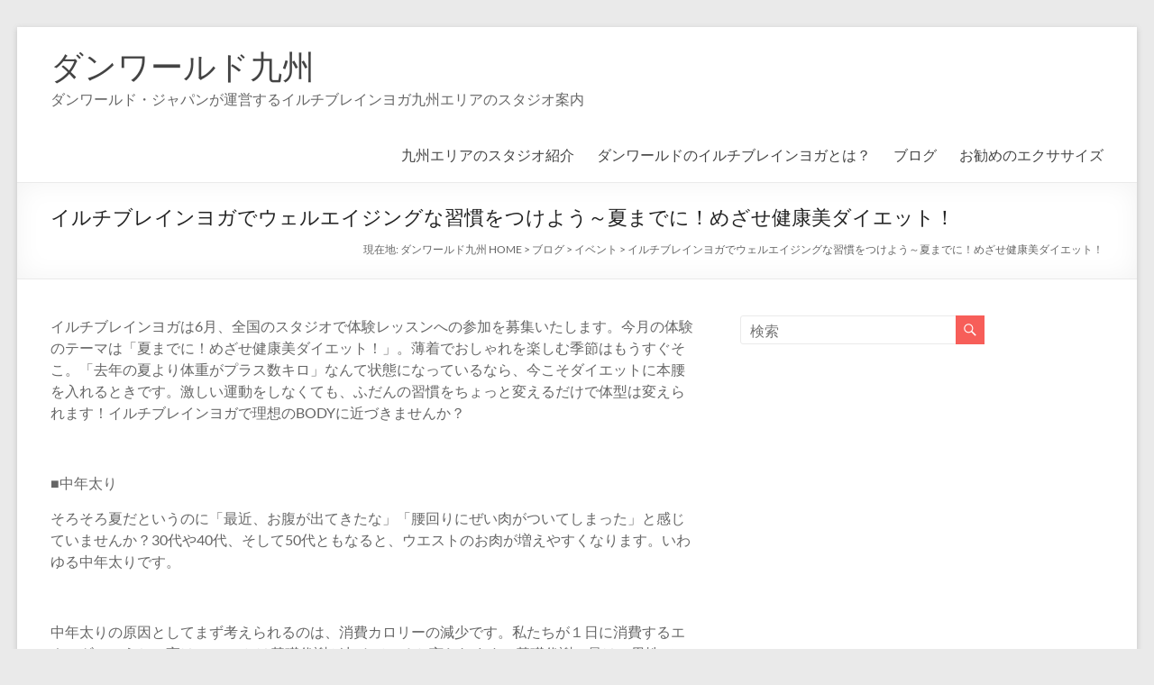

--- FILE ---
content_type: text/html; charset=UTF-8
request_url: https://xn--6cks5hpat9cz304ah6za.com/blog/info/%E3%82%A4%E3%83%AB%E3%83%81%E3%83%96%E3%83%AC%E3%82%A4%E3%83%B3%E3%83%A8%E3%82%AC%E3%81%A7%E3%82%A6%E3%82%A7%E3%83%AB%E3%82%A8%E3%82%A4%E3%82%B8%E3%83%B3%E3%82%B0%E3%81%AA%E7%BF%92%E6%85%A3%E3%82%92/
body_size: 21897
content:
<!DOCTYPE html>
<!--[if IE 7]>
<html class="ie ie7" dir="ltr" lang="ja">
<![endif]-->
<!--[if IE 8]>
<html class="ie ie8" dir="ltr" lang="ja">
<![endif]-->
<!--[if !(IE 7) & !(IE 8)]><!-->
<html dir="ltr" lang="ja">
<!--<![endif]-->
<head>
	<meta charset="UTF-8"/>
	<meta name="viewport" content="width=device-width, initial-scale=1">
	<link rel="profile" href="http://gmpg.org/xfn/11"/>
	<title>イルチブレインヨガでウェルエイジングな習慣をつけよう～夏までに！めざせ健康美ダイエット！ | ダンワールド九州</title>

		<!-- All in One SEO 4.9.3 - aioseo.com -->
	<meta name="description" content="イルチブレインヨガは6月、全国のスタジオで体験レッスンへの参加を募集いたします。今月の体験のテーマは「夏までに"/>
	<meta name="robots" content="max-image-preview:large"/>
	<meta name="author" content="kyushu-admin"/>
	<link rel="canonical" href="https://xn--6cks5hpat9cz304ah6za.com/blog/info/%e3%82%a4%e3%83%ab%e3%83%81%e3%83%96%e3%83%ac%e3%82%a4%e3%83%b3%e3%83%a8%e3%82%ac%e3%81%a7%e3%82%a6%e3%82%a7%e3%83%ab%e3%82%a8%e3%82%a4%e3%82%b8%e3%83%b3%e3%82%b0%e3%81%aa%e7%bf%92%e6%85%a3%e3%82%92/"/>
	<meta name="generator" content="All in One SEO (AIOSEO) 4.9.3"/>
		<script type="application/ld+json" class="aioseo-schema">
			{"@context":"https:\/\/schema.org","@graph":[{"@type":"Article","@id":"https:\/\/xn--6cks5hpat9cz304ah6za.com\/blog\/info\/%e3%82%a4%e3%83%ab%e3%83%81%e3%83%96%e3%83%ac%e3%82%a4%e3%83%b3%e3%83%a8%e3%82%ac%e3%81%a7%e3%82%a6%e3%82%a7%e3%83%ab%e3%82%a8%e3%82%a4%e3%82%b8%e3%83%b3%e3%82%b0%e3%81%aa%e7%bf%92%e6%85%a3%e3%82%92\/#article","name":"\u30a4\u30eb\u30c1\u30d6\u30ec\u30a4\u30f3\u30e8\u30ac\u3067\u30a6\u30a7\u30eb\u30a8\u30a4\u30b8\u30f3\u30b0\u306a\u7fd2\u6163\u3092\u3064\u3051\u3088\u3046\uff5e\u590f\u307e\u3067\u306b\uff01\u3081\u3056\u305b\u5065\u5eb7\u7f8e\u30c0\u30a4\u30a8\u30c3\u30c8\uff01 | \u30c0\u30f3\u30ef\u30fc\u30eb\u30c9\u4e5d\u5dde","headline":"\u30a4\u30eb\u30c1\u30d6\u30ec\u30a4\u30f3\u30e8\u30ac\u3067\u30a6\u30a7\u30eb\u30a8\u30a4\u30b8\u30f3\u30b0\u306a\u7fd2\u6163\u3092\u3064\u3051\u3088\u3046\uff5e\u590f\u307e\u3067\u306b\uff01\u3081\u3056\u305b\u5065\u5eb7\u7f8e\u30c0\u30a4\u30a8\u30c3\u30c8\uff01","author":{"@id":"https:\/\/xn--6cks5hpat9cz304ah6za.com\/author\/kyushu-admin\/#author"},"publisher":{"@id":"https:\/\/xn--6cks5hpat9cz304ah6za.com\/#organization"},"image":{"@type":"ImageObject","url":"https:\/\/xn--6cks5hpat9cz304ah6za.com\/wp-content\/uploads\/2018\/06\/201806-02.png","width":225,"height":342},"datePublished":"2018-06-01T11:33:40+09:00","dateModified":"2018-06-01T11:33:40+09:00","inLanguage":"ja","mainEntityOfPage":{"@id":"https:\/\/xn--6cks5hpat9cz304ah6za.com\/blog\/info\/%e3%82%a4%e3%83%ab%e3%83%81%e3%83%96%e3%83%ac%e3%82%a4%e3%83%b3%e3%83%a8%e3%82%ac%e3%81%a7%e3%82%a6%e3%82%a7%e3%83%ab%e3%82%a8%e3%82%a4%e3%82%b8%e3%83%b3%e3%82%b0%e3%81%aa%e7%bf%92%e6%85%a3%e3%82%92\/#webpage"},"isPartOf":{"@id":"https:\/\/xn--6cks5hpat9cz304ah6za.com\/blog\/info\/%e3%82%a4%e3%83%ab%e3%83%81%e3%83%96%e3%83%ac%e3%82%a4%e3%83%b3%e3%83%a8%e3%82%ac%e3%81%a7%e3%82%a6%e3%82%a7%e3%83%ab%e3%82%a8%e3%82%a4%e3%82%b8%e3%83%b3%e3%82%b0%e3%81%aa%e7%bf%92%e6%85%a3%e3%82%92\/#webpage"},"articleSection":"\u30a4\u30d9\u30f3\u30c8, \u30a4\u30f3\u30d5\u30a9\u30e1\u30fc\u30b7\u30e7\u30f3, dahnworld, dahnworldjapan, http:\/\/dahnworldjapan.co.jp, yoga, \u30a4\u30eb\u30c1\u30d6\u30ec\u30a4\u30f3\u30e8\u30ac, \u30b7\u30ca\u30d7\u30b9, \u30b9\u30bf\u30fc\u30c8, \u30b9\u30c8\u30ec\u30b9, \u30c0\u30a4\u30a8\u30c3\u30c8, \u30c0\u30f3\u30ef\u30fc\u30eb\u30c9, \u30c0\u30f3\u30ef\u30fc\u30eb\u30c9\u30b8\u30e3\u30d1\u30f3, \u30d2\u30fc\u30ea\u30f3\u30b0\u30e9\u30a4\u30d5, \u3078\u305d\u30d2\u30fc\u30ea\u30f3\u30b0, \u3080\u304f\u307f, \u30e8\u30ac, \u4f53\u9a13\u4f1a, \u4fbf\u79d8, \u514d\u75ab\u529b, \u5165\u4f1a\u91d1\u534a\u984d, \u540d\u53e4\u5c4b, \u547c\u5438, \u55b6\u696d\u529b, \u5927\u962a, \u5fc3\u8eab, \u65b0\u751f\u6d3b, \u6771\u4eac, \u6885\u7530, \u75b2\u52b4\u56de\u5fa9, \u7791\u60f3, \u798f\u5ca1, \u80a9\u3053\u308a, \u8133, \u8133\u6559\u80b2, \u8170\u75db, \u81ea\u4fe1\u56de\u5fa9, \u81ea\u5f8b\u795e\u7d4c, \u8ca0\u62c5, \u9280\u5ea7, \u96c6\u4e2d\u529b"},{"@type":"BreadcrumbList","@id":"https:\/\/xn--6cks5hpat9cz304ah6za.com\/blog\/info\/%e3%82%a4%e3%83%ab%e3%83%81%e3%83%96%e3%83%ac%e3%82%a4%e3%83%b3%e3%83%a8%e3%82%ac%e3%81%a7%e3%82%a6%e3%82%a7%e3%83%ab%e3%82%a8%e3%82%a4%e3%82%b8%e3%83%b3%e3%82%b0%e3%81%aa%e7%bf%92%e6%85%a3%e3%82%92\/#breadcrumblist","itemListElement":[{"@type":"ListItem","@id":"https:\/\/xn--6cks5hpat9cz304ah6za.com#listItem","position":1,"name":"\u30db\u30fc\u30e0","item":"https:\/\/xn--6cks5hpat9cz304ah6za.com","nextItem":{"@type":"ListItem","@id":"https:\/\/xn--6cks5hpat9cz304ah6za.com\/category\/blog\/#listItem","name":"\u30d6\u30ed\u30b0"}},{"@type":"ListItem","@id":"https:\/\/xn--6cks5hpat9cz304ah6za.com\/category\/blog\/#listItem","position":2,"name":"\u30d6\u30ed\u30b0","item":"https:\/\/xn--6cks5hpat9cz304ah6za.com\/category\/blog\/","nextItem":{"@type":"ListItem","@id":"https:\/\/xn--6cks5hpat9cz304ah6za.com\/category\/blog\/info\/#listItem","name":"\u30a4\u30f3\u30d5\u30a9\u30e1\u30fc\u30b7\u30e7\u30f3"},"previousItem":{"@type":"ListItem","@id":"https:\/\/xn--6cks5hpat9cz304ah6za.com#listItem","name":"\u30db\u30fc\u30e0"}},{"@type":"ListItem","@id":"https:\/\/xn--6cks5hpat9cz304ah6za.com\/category\/blog\/info\/#listItem","position":3,"name":"\u30a4\u30f3\u30d5\u30a9\u30e1\u30fc\u30b7\u30e7\u30f3","item":"https:\/\/xn--6cks5hpat9cz304ah6za.com\/category\/blog\/info\/","nextItem":{"@type":"ListItem","@id":"https:\/\/xn--6cks5hpat9cz304ah6za.com\/blog\/info\/%e3%82%a4%e3%83%ab%e3%83%81%e3%83%96%e3%83%ac%e3%82%a4%e3%83%b3%e3%83%a8%e3%82%ac%e3%81%a7%e3%82%a6%e3%82%a7%e3%83%ab%e3%82%a8%e3%82%a4%e3%82%b8%e3%83%b3%e3%82%b0%e3%81%aa%e7%bf%92%e6%85%a3%e3%82%92\/#listItem","name":"\u30a4\u30eb\u30c1\u30d6\u30ec\u30a4\u30f3\u30e8\u30ac\u3067\u30a6\u30a7\u30eb\u30a8\u30a4\u30b8\u30f3\u30b0\u306a\u7fd2\u6163\u3092\u3064\u3051\u3088\u3046\uff5e\u590f\u307e\u3067\u306b\uff01\u3081\u3056\u305b\u5065\u5eb7\u7f8e\u30c0\u30a4\u30a8\u30c3\u30c8\uff01"},"previousItem":{"@type":"ListItem","@id":"https:\/\/xn--6cks5hpat9cz304ah6za.com\/category\/blog\/#listItem","name":"\u30d6\u30ed\u30b0"}},{"@type":"ListItem","@id":"https:\/\/xn--6cks5hpat9cz304ah6za.com\/blog\/info\/%e3%82%a4%e3%83%ab%e3%83%81%e3%83%96%e3%83%ac%e3%82%a4%e3%83%b3%e3%83%a8%e3%82%ac%e3%81%a7%e3%82%a6%e3%82%a7%e3%83%ab%e3%82%a8%e3%82%a4%e3%82%b8%e3%83%b3%e3%82%b0%e3%81%aa%e7%bf%92%e6%85%a3%e3%82%92\/#listItem","position":4,"name":"\u30a4\u30eb\u30c1\u30d6\u30ec\u30a4\u30f3\u30e8\u30ac\u3067\u30a6\u30a7\u30eb\u30a8\u30a4\u30b8\u30f3\u30b0\u306a\u7fd2\u6163\u3092\u3064\u3051\u3088\u3046\uff5e\u590f\u307e\u3067\u306b\uff01\u3081\u3056\u305b\u5065\u5eb7\u7f8e\u30c0\u30a4\u30a8\u30c3\u30c8\uff01","previousItem":{"@type":"ListItem","@id":"https:\/\/xn--6cks5hpat9cz304ah6za.com\/category\/blog\/info\/#listItem","name":"\u30a4\u30f3\u30d5\u30a9\u30e1\u30fc\u30b7\u30e7\u30f3"}}]},{"@type":"Organization","@id":"https:\/\/xn--6cks5hpat9cz304ah6za.com\/#organization","name":"\u30c0\u30f3\u30ef\u30fc\u30eb\u30c9\u4e5d\u5dde","description":"\u30c0\u30f3\u30ef\u30fc\u30eb\u30c9\u30fb\u30b8\u30e3\u30d1\u30f3\u304c\u904b\u55b6\u3059\u308b\u30a4\u30eb\u30c1\u30d6\u30ec\u30a4\u30f3\u30e8\u30ac\u4e5d\u5dde\u30a8\u30ea\u30a2\u306e\u30b9\u30bf\u30b8\u30aa\u6848\u5185","url":"https:\/\/xn--6cks5hpat9cz304ah6za.com\/"},{"@type":"Person","@id":"https:\/\/xn--6cks5hpat9cz304ah6za.com\/author\/kyushu-admin\/#author","url":"https:\/\/xn--6cks5hpat9cz304ah6za.com\/author\/kyushu-admin\/","name":"kyushu-admin","image":{"@type":"ImageObject","@id":"https:\/\/xn--6cks5hpat9cz304ah6za.com\/blog\/info\/%e3%82%a4%e3%83%ab%e3%83%81%e3%83%96%e3%83%ac%e3%82%a4%e3%83%b3%e3%83%a8%e3%82%ac%e3%81%a7%e3%82%a6%e3%82%a7%e3%83%ab%e3%82%a8%e3%82%a4%e3%82%b8%e3%83%b3%e3%82%b0%e3%81%aa%e7%bf%92%e6%85%a3%e3%82%92\/#authorImage","url":"https:\/\/secure.gravatar.com\/avatar\/54be053a6f9e5302b4de2acbab9c150e?s=96&d=mm&r=g","width":96,"height":96,"caption":"kyushu-admin"}},{"@type":"WebPage","@id":"https:\/\/xn--6cks5hpat9cz304ah6za.com\/blog\/info\/%e3%82%a4%e3%83%ab%e3%83%81%e3%83%96%e3%83%ac%e3%82%a4%e3%83%b3%e3%83%a8%e3%82%ac%e3%81%a7%e3%82%a6%e3%82%a7%e3%83%ab%e3%82%a8%e3%82%a4%e3%82%b8%e3%83%b3%e3%82%b0%e3%81%aa%e7%bf%92%e6%85%a3%e3%82%92\/#webpage","url":"https:\/\/xn--6cks5hpat9cz304ah6za.com\/blog\/info\/%e3%82%a4%e3%83%ab%e3%83%81%e3%83%96%e3%83%ac%e3%82%a4%e3%83%b3%e3%83%a8%e3%82%ac%e3%81%a7%e3%82%a6%e3%82%a7%e3%83%ab%e3%82%a8%e3%82%a4%e3%82%b8%e3%83%b3%e3%82%b0%e3%81%aa%e7%bf%92%e6%85%a3%e3%82%92\/","name":"\u30a4\u30eb\u30c1\u30d6\u30ec\u30a4\u30f3\u30e8\u30ac\u3067\u30a6\u30a7\u30eb\u30a8\u30a4\u30b8\u30f3\u30b0\u306a\u7fd2\u6163\u3092\u3064\u3051\u3088\u3046\uff5e\u590f\u307e\u3067\u306b\uff01\u3081\u3056\u305b\u5065\u5eb7\u7f8e\u30c0\u30a4\u30a8\u30c3\u30c8\uff01 | \u30c0\u30f3\u30ef\u30fc\u30eb\u30c9\u4e5d\u5dde","description":"\u30a4\u30eb\u30c1\u30d6\u30ec\u30a4\u30f3\u30e8\u30ac\u306f6\u6708\u3001\u5168\u56fd\u306e\u30b9\u30bf\u30b8\u30aa\u3067\u4f53\u9a13\u30ec\u30c3\u30b9\u30f3\u3078\u306e\u53c2\u52a0\u3092\u52df\u96c6\u3044\u305f\u3057\u307e\u3059\u3002\u4eca\u6708\u306e\u4f53\u9a13\u306e\u30c6\u30fc\u30de\u306f\u300c\u590f\u307e\u3067\u306b","inLanguage":"ja","isPartOf":{"@id":"https:\/\/xn--6cks5hpat9cz304ah6za.com\/#website"},"breadcrumb":{"@id":"https:\/\/xn--6cks5hpat9cz304ah6za.com\/blog\/info\/%e3%82%a4%e3%83%ab%e3%83%81%e3%83%96%e3%83%ac%e3%82%a4%e3%83%b3%e3%83%a8%e3%82%ac%e3%81%a7%e3%82%a6%e3%82%a7%e3%83%ab%e3%82%a8%e3%82%a4%e3%82%b8%e3%83%b3%e3%82%b0%e3%81%aa%e7%bf%92%e6%85%a3%e3%82%92\/#breadcrumblist"},"author":{"@id":"https:\/\/xn--6cks5hpat9cz304ah6za.com\/author\/kyushu-admin\/#author"},"creator":{"@id":"https:\/\/xn--6cks5hpat9cz304ah6za.com\/author\/kyushu-admin\/#author"},"image":{"@type":"ImageObject","url":"https:\/\/xn--6cks5hpat9cz304ah6za.com\/wp-content\/uploads\/2018\/06\/201806-02.png","@id":"https:\/\/xn--6cks5hpat9cz304ah6za.com\/blog\/info\/%e3%82%a4%e3%83%ab%e3%83%81%e3%83%96%e3%83%ac%e3%82%a4%e3%83%b3%e3%83%a8%e3%82%ac%e3%81%a7%e3%82%a6%e3%82%a7%e3%83%ab%e3%82%a8%e3%82%a4%e3%82%b8%e3%83%b3%e3%82%b0%e3%81%aa%e7%bf%92%e6%85%a3%e3%82%92\/#mainImage","width":225,"height":342},"primaryImageOfPage":{"@id":"https:\/\/xn--6cks5hpat9cz304ah6za.com\/blog\/info\/%e3%82%a4%e3%83%ab%e3%83%81%e3%83%96%e3%83%ac%e3%82%a4%e3%83%b3%e3%83%a8%e3%82%ac%e3%81%a7%e3%82%a6%e3%82%a7%e3%83%ab%e3%82%a8%e3%82%a4%e3%82%b8%e3%83%b3%e3%82%b0%e3%81%aa%e7%bf%92%e6%85%a3%e3%82%92\/#mainImage"},"datePublished":"2018-06-01T11:33:40+09:00","dateModified":"2018-06-01T11:33:40+09:00"},{"@type":"WebSite","@id":"https:\/\/xn--6cks5hpat9cz304ah6za.com\/#website","url":"https:\/\/xn--6cks5hpat9cz304ah6za.com\/","name":"\u30c0\u30f3\u30ef\u30fc\u30eb\u30c9\u4e5d\u5dde","description":"\u30c0\u30f3\u30ef\u30fc\u30eb\u30c9\u30fb\u30b8\u30e3\u30d1\u30f3\u304c\u904b\u55b6\u3059\u308b\u30a4\u30eb\u30c1\u30d6\u30ec\u30a4\u30f3\u30e8\u30ac\u4e5d\u5dde\u30a8\u30ea\u30a2\u306e\u30b9\u30bf\u30b8\u30aa\u6848\u5185","inLanguage":"ja","publisher":{"@id":"https:\/\/xn--6cks5hpat9cz304ah6za.com\/#organization"}}]}
		</script>
		<!-- All in One SEO -->

<link rel='dns-prefetch' href='//cdnjs.cloudflare.com'/>
<link rel='dns-prefetch' href='//stats.wp.com'/>
<link rel="alternate" type="application/rss+xml" title="ダンワールド九州 &raquo; フィード" href="https://xn--6cks5hpat9cz304ah6za.com/feed/"/>
<link rel="alternate" type="application/rss+xml" title="ダンワールド九州 &raquo; コメントフィード" href="https://xn--6cks5hpat9cz304ah6za.com/comments/feed/"/>
<script type="text/javascript">//<![CDATA[
window._wpemojiSettings={"baseUrl":"https:\/\/s.w.org\/images\/core\/emoji\/15.0.3\/72x72\/","ext":".png","svgUrl":"https:\/\/s.w.org\/images\/core\/emoji\/15.0.3\/svg\/","svgExt":".svg","source":{"concatemoji":"https:\/\/xn--6cks5hpat9cz304ah6za.com\/wp-includes\/js\/wp-emoji-release.min.js?ver=6.5.7"}};!function(i,n){var o,s,e;function c(e){try{var t={supportTests:e,timestamp:(new Date).valueOf()};sessionStorage.setItem(o,JSON.stringify(t))}catch(e){}}function p(e,t,n){e.clearRect(0,0,e.canvas.width,e.canvas.height),e.fillText(t,0,0);var t=new Uint32Array(e.getImageData(0,0,e.canvas.width,e.canvas.height).data),r=(e.clearRect(0,0,e.canvas.width,e.canvas.height),e.fillText(n,0,0),new Uint32Array(e.getImageData(0,0,e.canvas.width,e.canvas.height).data));return t.every(function(e,t){return e===r[t]})}function u(e,t,n){switch(t){case"flag":return n(e,"\ud83c\udff3\ufe0f\u200d\u26a7\ufe0f","\ud83c\udff3\ufe0f\u200b\u26a7\ufe0f")?!1:!n(e,"\ud83c\uddfa\ud83c\uddf3","\ud83c\uddfa\u200b\ud83c\uddf3")&&!n(e,"\ud83c\udff4\udb40\udc67\udb40\udc62\udb40\udc65\udb40\udc6e\udb40\udc67\udb40\udc7f","\ud83c\udff4\u200b\udb40\udc67\u200b\udb40\udc62\u200b\udb40\udc65\u200b\udb40\udc6e\u200b\udb40\udc67\u200b\udb40\udc7f");case"emoji":return!n(e,"\ud83d\udc26\u200d\u2b1b","\ud83d\udc26\u200b\u2b1b")}return!1}function f(e,t,n){var r="undefined"!=typeof WorkerGlobalScope&&self instanceof WorkerGlobalScope?new OffscreenCanvas(300,150):i.createElement("canvas"),a=r.getContext("2d",{willReadFrequently:!0}),o=(a.textBaseline="top",a.font="600 32px Arial",{});return e.forEach(function(e){o[e]=t(a,e,n)}),o}function t(e){var t=i.createElement("script");t.src=e,t.defer=!0,i.head.appendChild(t)}"undefined"!=typeof Promise&&(o="wpEmojiSettingsSupports",s=["flag","emoji"],n.supports={everything:!0,everythingExceptFlag:!0},e=new Promise(function(e){i.addEventListener("DOMContentLoaded",e,{once:!0})}),new Promise(function(t){var n=function(){try{var e=JSON.parse(sessionStorage.getItem(o));if("object"==typeof e&&"number"==typeof e.timestamp&&(new Date).valueOf()<e.timestamp+604800&&"object"==typeof e.supportTests)return e.supportTests}catch(e){}return null}();if(!n){if("undefined"!=typeof Worker&&"undefined"!=typeof OffscreenCanvas&&"undefined"!=typeof URL&&URL.createObjectURL&&"undefined"!=typeof Blob)try{var e="postMessage("+f.toString()+"("+[JSON.stringify(s),u.toString(),p.toString()].join(",")+"));",r=new Blob([e],{type:"text/javascript"}),a=new Worker(URL.createObjectURL(r),{name:"wpTestEmojiSupports"});return void(a.onmessage=function(e){c(n=e.data),a.terminate(),t(n)})}catch(e){}c(n=f(s,u,p))}t(n)}).then(function(e){for(var t in e)n.supports[t]=e[t],n.supports.everything=n.supports.everything&&n.supports[t],"flag"!==t&&(n.supports.everythingExceptFlag=n.supports.everythingExceptFlag&&n.supports[t]);n.supports.everythingExceptFlag=n.supports.everythingExceptFlag&&!n.supports.flag,n.DOMReady=!1,n.readyCallback=function(){n.DOMReady=!0}}).then(function(){return e}).then(function(){var e;n.supports.everything||(n.readyCallback(),(e=n.source||{}).concatemoji?t(e.concatemoji):e.wpemoji&&e.twemoji&&(t(e.twemoji),t(e.wpemoji)))}))}((window,document),window._wpemojiSettings);
//]]></script>
<link rel='stylesheet' id='pt-cv-public-style-css' href='https://xn--6cks5hpat9cz304ah6za.com/wp-content/plugins/content-views-query-and-display-post-page/public/assets/css/cv.css?ver=4.2.1' type='text/css' media='all'/>
<style id='wp-emoji-styles-inline-css' type='text/css'>

	img.wp-smiley, img.emoji {
		display: inline !important;
		border: none !important;
		box-shadow: none !important;
		height: 1em !important;
		width: 1em !important;
		margin: 0 0.07em !important;
		vertical-align: -0.1em !important;
		background: none !important;
		padding: 0 !important;
	}
</style>
<link rel='stylesheet' id='wp-block-library-css' href='https://xn--6cks5hpat9cz304ah6za.com/wp-includes/css/dist/block-library/style.min.css?ver=6.5.7' type='text/css' media='all'/>
<style id='wp-block-library-theme-inline-css' type='text/css'>
.wp-block-audio figcaption{color:#555;font-size:13px;text-align:center}.is-dark-theme .wp-block-audio figcaption{color:#ffffffa6}.wp-block-audio{margin:0 0 1em}.wp-block-code{border:1px solid #ccc;border-radius:4px;font-family:Menlo,Consolas,monaco,monospace;padding:.8em 1em}.wp-block-embed figcaption{color:#555;font-size:13px;text-align:center}.is-dark-theme .wp-block-embed figcaption{color:#ffffffa6}.wp-block-embed{margin:0 0 1em}.blocks-gallery-caption{color:#555;font-size:13px;text-align:center}.is-dark-theme .blocks-gallery-caption{color:#ffffffa6}.wp-block-image figcaption{color:#555;font-size:13px;text-align:center}.is-dark-theme .wp-block-image figcaption{color:#ffffffa6}.wp-block-image{margin:0 0 1em}.wp-block-pullquote{border-bottom:4px solid;border-top:4px solid;color:currentColor;margin-bottom:1.75em}.wp-block-pullquote cite,.wp-block-pullquote footer,.wp-block-pullquote__citation{color:currentColor;font-size:.8125em;font-style:normal;text-transform:uppercase}.wp-block-quote{border-left:.25em solid;margin:0 0 1.75em;padding-left:1em}.wp-block-quote cite,.wp-block-quote footer{color:currentColor;font-size:.8125em;font-style:normal;position:relative}.wp-block-quote.has-text-align-right{border-left:none;border-right:.25em solid;padding-left:0;padding-right:1em}.wp-block-quote.has-text-align-center{border:none;padding-left:0}.wp-block-quote.is-large,.wp-block-quote.is-style-large,.wp-block-quote.is-style-plain{border:none}.wp-block-search .wp-block-search__label{font-weight:700}.wp-block-search__button{border:1px solid #ccc;padding:.375em .625em}:where(.wp-block-group.has-background){padding:1.25em 2.375em}.wp-block-separator.has-css-opacity{opacity:.4}.wp-block-separator{border:none;border-bottom:2px solid;margin-left:auto;margin-right:auto}.wp-block-separator.has-alpha-channel-opacity{opacity:1}.wp-block-separator:not(.is-style-wide):not(.is-style-dots){width:100px}.wp-block-separator.has-background:not(.is-style-dots){border-bottom:none;height:1px}.wp-block-separator.has-background:not(.is-style-wide):not(.is-style-dots){height:2px}.wp-block-table{margin:0 0 1em}.wp-block-table td,.wp-block-table th{word-break:normal}.wp-block-table figcaption{color:#555;font-size:13px;text-align:center}.is-dark-theme .wp-block-table figcaption{color:#ffffffa6}.wp-block-video figcaption{color:#555;font-size:13px;text-align:center}.is-dark-theme .wp-block-video figcaption{color:#ffffffa6}.wp-block-video{margin:0 0 1em}.wp-block-template-part.has-background{margin-bottom:0;margin-top:0;padding:1.25em 2.375em}
</style>
<link rel='stylesheet' id='aioseo/css/src/vue/standalone/blocks/table-of-contents/global.scss-css' href='https://xn--6cks5hpat9cz304ah6za.com/wp-content/plugins/all-in-one-seo-pack/dist/Lite/assets/css/table-of-contents/global.e90f6d47.css?ver=4.9.3' type='text/css' media='all'/>
<link rel='stylesheet' id='mediaelement-css' href='https://xn--6cks5hpat9cz304ah6za.com/wp-includes/js/mediaelement/mediaelementplayer-legacy.min.css?ver=4.2.17' type='text/css' media='all'/>
<link rel='stylesheet' id='wp-mediaelement-css' href='https://xn--6cks5hpat9cz304ah6za.com/wp-includes/js/mediaelement/wp-mediaelement.min.css?ver=6.5.7' type='text/css' media='all'/>
<style id='jetpack-sharing-buttons-style-inline-css' type='text/css'>
.jetpack-sharing-buttons__services-list{display:flex;flex-direction:row;flex-wrap:wrap;gap:0;list-style-type:none;margin:5px;padding:0}.jetpack-sharing-buttons__services-list.has-small-icon-size{font-size:12px}.jetpack-sharing-buttons__services-list.has-normal-icon-size{font-size:16px}.jetpack-sharing-buttons__services-list.has-large-icon-size{font-size:24px}.jetpack-sharing-buttons__services-list.has-huge-icon-size{font-size:36px}@media print{.jetpack-sharing-buttons__services-list{display:none!important}}.editor-styles-wrapper .wp-block-jetpack-sharing-buttons{gap:0;padding-inline-start:0}ul.jetpack-sharing-buttons__services-list.has-background{padding:1.25em 2.375em}
</style>
<style id='global-styles-inline-css' type='text/css'>
body{--wp--preset--color--black: #000000;--wp--preset--color--cyan-bluish-gray: #abb8c3;--wp--preset--color--white: #ffffff;--wp--preset--color--pale-pink: #f78da7;--wp--preset--color--vivid-red: #cf2e2e;--wp--preset--color--luminous-vivid-orange: #ff6900;--wp--preset--color--luminous-vivid-amber: #fcb900;--wp--preset--color--light-green-cyan: #7bdcb5;--wp--preset--color--vivid-green-cyan: #00d084;--wp--preset--color--pale-cyan-blue: #8ed1fc;--wp--preset--color--vivid-cyan-blue: #0693e3;--wp--preset--color--vivid-purple: #9b51e0;--wp--preset--gradient--vivid-cyan-blue-to-vivid-purple: linear-gradient(135deg,rgba(6,147,227,1) 0%,rgb(155,81,224) 100%);--wp--preset--gradient--light-green-cyan-to-vivid-green-cyan: linear-gradient(135deg,rgb(122,220,180) 0%,rgb(0,208,130) 100%);--wp--preset--gradient--luminous-vivid-amber-to-luminous-vivid-orange: linear-gradient(135deg,rgba(252,185,0,1) 0%,rgba(255,105,0,1) 100%);--wp--preset--gradient--luminous-vivid-orange-to-vivid-red: linear-gradient(135deg,rgba(255,105,0,1) 0%,rgb(207,46,46) 100%);--wp--preset--gradient--very-light-gray-to-cyan-bluish-gray: linear-gradient(135deg,rgb(238,238,238) 0%,rgb(169,184,195) 100%);--wp--preset--gradient--cool-to-warm-spectrum: linear-gradient(135deg,rgb(74,234,220) 0%,rgb(151,120,209) 20%,rgb(207,42,186) 40%,rgb(238,44,130) 60%,rgb(251,105,98) 80%,rgb(254,248,76) 100%);--wp--preset--gradient--blush-light-purple: linear-gradient(135deg,rgb(255,206,236) 0%,rgb(152,150,240) 100%);--wp--preset--gradient--blush-bordeaux: linear-gradient(135deg,rgb(254,205,165) 0%,rgb(254,45,45) 50%,rgb(107,0,62) 100%);--wp--preset--gradient--luminous-dusk: linear-gradient(135deg,rgb(255,203,112) 0%,rgb(199,81,192) 50%,rgb(65,88,208) 100%);--wp--preset--gradient--pale-ocean: linear-gradient(135deg,rgb(255,245,203) 0%,rgb(182,227,212) 50%,rgb(51,167,181) 100%);--wp--preset--gradient--electric-grass: linear-gradient(135deg,rgb(202,248,128) 0%,rgb(113,206,126) 100%);--wp--preset--gradient--midnight: linear-gradient(135deg,rgb(2,3,129) 0%,rgb(40,116,252) 100%);--wp--preset--font-size--small: 13px;--wp--preset--font-size--medium: 20px;--wp--preset--font-size--large: 36px;--wp--preset--font-size--x-large: 42px;--wp--preset--spacing--20: 0.44rem;--wp--preset--spacing--30: 0.67rem;--wp--preset--spacing--40: 1rem;--wp--preset--spacing--50: 1.5rem;--wp--preset--spacing--60: 2.25rem;--wp--preset--spacing--70: 3.38rem;--wp--preset--spacing--80: 5.06rem;--wp--preset--shadow--natural: 6px 6px 9px rgba(0, 0, 0, 0.2);--wp--preset--shadow--deep: 12px 12px 50px rgba(0, 0, 0, 0.4);--wp--preset--shadow--sharp: 6px 6px 0px rgba(0, 0, 0, 0.2);--wp--preset--shadow--outlined: 6px 6px 0px -3px rgba(255, 255, 255, 1), 6px 6px rgba(0, 0, 0, 1);--wp--preset--shadow--crisp: 6px 6px 0px rgba(0, 0, 0, 1);}body { margin: 0;--wp--style--global--content-size: 760px;--wp--style--global--wide-size: 1160px; }.wp-site-blocks > .alignleft { float: left; margin-right: 2em; }.wp-site-blocks > .alignright { float: right; margin-left: 2em; }.wp-site-blocks > .aligncenter { justify-content: center; margin-left: auto; margin-right: auto; }:where(.wp-site-blocks) > * { margin-block-start: 24px; margin-block-end: 0; }:where(.wp-site-blocks) > :first-child:first-child { margin-block-start: 0; }:where(.wp-site-blocks) > :last-child:last-child { margin-block-end: 0; }body { --wp--style--block-gap: 24px; }:where(body .is-layout-flow)  > :first-child:first-child{margin-block-start: 0;}:where(body .is-layout-flow)  > :last-child:last-child{margin-block-end: 0;}:where(body .is-layout-flow)  > *{margin-block-start: 24px;margin-block-end: 0;}:where(body .is-layout-constrained)  > :first-child:first-child{margin-block-start: 0;}:where(body .is-layout-constrained)  > :last-child:last-child{margin-block-end: 0;}:where(body .is-layout-constrained)  > *{margin-block-start: 24px;margin-block-end: 0;}:where(body .is-layout-flex) {gap: 24px;}:where(body .is-layout-grid) {gap: 24px;}body .is-layout-flow > .alignleft{float: left;margin-inline-start: 0;margin-inline-end: 2em;}body .is-layout-flow > .alignright{float: right;margin-inline-start: 2em;margin-inline-end: 0;}body .is-layout-flow > .aligncenter{margin-left: auto !important;margin-right: auto !important;}body .is-layout-constrained > .alignleft{float: left;margin-inline-start: 0;margin-inline-end: 2em;}body .is-layout-constrained > .alignright{float: right;margin-inline-start: 2em;margin-inline-end: 0;}body .is-layout-constrained > .aligncenter{margin-left: auto !important;margin-right: auto !important;}body .is-layout-constrained > :where(:not(.alignleft):not(.alignright):not(.alignfull)){max-width: var(--wp--style--global--content-size);margin-left: auto !important;margin-right: auto !important;}body .is-layout-constrained > .alignwide{max-width: var(--wp--style--global--wide-size);}body .is-layout-flex{display: flex;}body .is-layout-flex{flex-wrap: wrap;align-items: center;}body .is-layout-flex > *{margin: 0;}body .is-layout-grid{display: grid;}body .is-layout-grid > *{margin: 0;}body{padding-top: 0px;padding-right: 0px;padding-bottom: 0px;padding-left: 0px;}a:where(:not(.wp-element-button)){text-decoration: underline;}.wp-element-button, .wp-block-button__link{background-color: #32373c;border-width: 0;color: #fff;font-family: inherit;font-size: inherit;line-height: inherit;padding: calc(0.667em + 2px) calc(1.333em + 2px);text-decoration: none;}.has-black-color{color: var(--wp--preset--color--black) !important;}.has-cyan-bluish-gray-color{color: var(--wp--preset--color--cyan-bluish-gray) !important;}.has-white-color{color: var(--wp--preset--color--white) !important;}.has-pale-pink-color{color: var(--wp--preset--color--pale-pink) !important;}.has-vivid-red-color{color: var(--wp--preset--color--vivid-red) !important;}.has-luminous-vivid-orange-color{color: var(--wp--preset--color--luminous-vivid-orange) !important;}.has-luminous-vivid-amber-color{color: var(--wp--preset--color--luminous-vivid-amber) !important;}.has-light-green-cyan-color{color: var(--wp--preset--color--light-green-cyan) !important;}.has-vivid-green-cyan-color{color: var(--wp--preset--color--vivid-green-cyan) !important;}.has-pale-cyan-blue-color{color: var(--wp--preset--color--pale-cyan-blue) !important;}.has-vivid-cyan-blue-color{color: var(--wp--preset--color--vivid-cyan-blue) !important;}.has-vivid-purple-color{color: var(--wp--preset--color--vivid-purple) !important;}.has-black-background-color{background-color: var(--wp--preset--color--black) !important;}.has-cyan-bluish-gray-background-color{background-color: var(--wp--preset--color--cyan-bluish-gray) !important;}.has-white-background-color{background-color: var(--wp--preset--color--white) !important;}.has-pale-pink-background-color{background-color: var(--wp--preset--color--pale-pink) !important;}.has-vivid-red-background-color{background-color: var(--wp--preset--color--vivid-red) !important;}.has-luminous-vivid-orange-background-color{background-color: var(--wp--preset--color--luminous-vivid-orange) !important;}.has-luminous-vivid-amber-background-color{background-color: var(--wp--preset--color--luminous-vivid-amber) !important;}.has-light-green-cyan-background-color{background-color: var(--wp--preset--color--light-green-cyan) !important;}.has-vivid-green-cyan-background-color{background-color: var(--wp--preset--color--vivid-green-cyan) !important;}.has-pale-cyan-blue-background-color{background-color: var(--wp--preset--color--pale-cyan-blue) !important;}.has-vivid-cyan-blue-background-color{background-color: var(--wp--preset--color--vivid-cyan-blue) !important;}.has-vivid-purple-background-color{background-color: var(--wp--preset--color--vivid-purple) !important;}.has-black-border-color{border-color: var(--wp--preset--color--black) !important;}.has-cyan-bluish-gray-border-color{border-color: var(--wp--preset--color--cyan-bluish-gray) !important;}.has-white-border-color{border-color: var(--wp--preset--color--white) !important;}.has-pale-pink-border-color{border-color: var(--wp--preset--color--pale-pink) !important;}.has-vivid-red-border-color{border-color: var(--wp--preset--color--vivid-red) !important;}.has-luminous-vivid-orange-border-color{border-color: var(--wp--preset--color--luminous-vivid-orange) !important;}.has-luminous-vivid-amber-border-color{border-color: var(--wp--preset--color--luminous-vivid-amber) !important;}.has-light-green-cyan-border-color{border-color: var(--wp--preset--color--light-green-cyan) !important;}.has-vivid-green-cyan-border-color{border-color: var(--wp--preset--color--vivid-green-cyan) !important;}.has-pale-cyan-blue-border-color{border-color: var(--wp--preset--color--pale-cyan-blue) !important;}.has-vivid-cyan-blue-border-color{border-color: var(--wp--preset--color--vivid-cyan-blue) !important;}.has-vivid-purple-border-color{border-color: var(--wp--preset--color--vivid-purple) !important;}.has-vivid-cyan-blue-to-vivid-purple-gradient-background{background: var(--wp--preset--gradient--vivid-cyan-blue-to-vivid-purple) !important;}.has-light-green-cyan-to-vivid-green-cyan-gradient-background{background: var(--wp--preset--gradient--light-green-cyan-to-vivid-green-cyan) !important;}.has-luminous-vivid-amber-to-luminous-vivid-orange-gradient-background{background: var(--wp--preset--gradient--luminous-vivid-amber-to-luminous-vivid-orange) !important;}.has-luminous-vivid-orange-to-vivid-red-gradient-background{background: var(--wp--preset--gradient--luminous-vivid-orange-to-vivid-red) !important;}.has-very-light-gray-to-cyan-bluish-gray-gradient-background{background: var(--wp--preset--gradient--very-light-gray-to-cyan-bluish-gray) !important;}.has-cool-to-warm-spectrum-gradient-background{background: var(--wp--preset--gradient--cool-to-warm-spectrum) !important;}.has-blush-light-purple-gradient-background{background: var(--wp--preset--gradient--blush-light-purple) !important;}.has-blush-bordeaux-gradient-background{background: var(--wp--preset--gradient--blush-bordeaux) !important;}.has-luminous-dusk-gradient-background{background: var(--wp--preset--gradient--luminous-dusk) !important;}.has-pale-ocean-gradient-background{background: var(--wp--preset--gradient--pale-ocean) !important;}.has-electric-grass-gradient-background{background: var(--wp--preset--gradient--electric-grass) !important;}.has-midnight-gradient-background{background: var(--wp--preset--gradient--midnight) !important;}.has-small-font-size{font-size: var(--wp--preset--font-size--small) !important;}.has-medium-font-size{font-size: var(--wp--preset--font-size--medium) !important;}.has-large-font-size{font-size: var(--wp--preset--font-size--large) !important;}.has-x-large-font-size{font-size: var(--wp--preset--font-size--x-large) !important;}
.wp-block-navigation a:where(:not(.wp-element-button)){color: inherit;}
.wp-block-pullquote{font-size: 1.5em;line-height: 1.6;}
</style>
<link rel='stylesheet' id='font-awesome-css' href='https://xn--6cks5hpat9cz304ah6za.com/wp-content/plugins/arconix-shortcodes/includes/css/font-awesome.min.css?ver=4.6.3' type='text/css' media='all'/>
<link rel='stylesheet' id='arconix-shortcodes-css' href='https://xn--6cks5hpat9cz304ah6za.com/wp-content/plugins/arconix-shortcodes/includes/css/arconix-shortcodes.min.css?ver=2.1.19' type='text/css' media='all'/>
<link rel='stylesheet' id='contact-form-7-css' href='https://xn--6cks5hpat9cz304ah6za.com/wp-content/plugins/contact-form-7/includes/css/styles.css?ver=5.9.6' type='text/css' media='all'/>
<link rel='stylesheet' id='font-awesome-4-css' href='https://xn--6cks5hpat9cz304ah6za.com/wp-content/themes/spacious/font-awesome/library/font-awesome/css/v4-shims.min.css?ver=4.7.0' type='text/css' media='all'/>
<link rel='stylesheet' id='font-awesome-all-css' href='https://xn--6cks5hpat9cz304ah6za.com/wp-content/themes/spacious/font-awesome/library/font-awesome/css/all.min.css?ver=6.7.2' type='text/css' media='all'/>
<link rel='stylesheet' id='font-awesome-solid-css' href='https://xn--6cks5hpat9cz304ah6za.com/wp-content/themes/spacious/font-awesome/library/font-awesome/css/solid.min.css?ver=6.7.2' type='text/css' media='all'/>
<link rel='stylesheet' id='font-awesome-regular-css' href='https://xn--6cks5hpat9cz304ah6za.com/wp-content/themes/spacious/font-awesome/library/font-awesome/css/regular.min.css?ver=6.7.2' type='text/css' media='all'/>
<link rel='stylesheet' id='font-awesome-brands-css' href='https://xn--6cks5hpat9cz304ah6za.com/wp-content/themes/spacious/font-awesome/library/font-awesome/css/brands.min.css?ver=6.7.2' type='text/css' media='all'/>
<link rel='stylesheet' id='spacious_style-css' href='https://xn--6cks5hpat9cz304ah6za.com/wp-content/themes/spacious/style.css?ver=6.5.7' type='text/css' media='all'/>
<style id='spacious_style-inline-css' type='text/css'>
.previous a:hover, .next a:hover, a, #site-title a:hover, .main-navigation ul li.current_page_item a, .main-navigation ul li:hover > a, .main-navigation ul li ul li a:hover, .main-navigation ul li ul li:hover > a, .main-navigation ul li.current-menu-item ul li a:hover, .main-navigation ul li:hover > .sub-toggle, .main-navigation a:hover, .main-navigation ul li.current-menu-item a, .main-navigation ul li.current_page_ancestor a, .main-navigation ul li.current-menu-ancestor a, .main-navigation ul li.current_page_item a, .main-navigation ul li:hover > a, .small-menu a:hover, .small-menu ul li.current-menu-item a, .small-menu ul li.current_page_ancestor a, .small-menu ul li.current-menu-ancestor a, .small-menu ul li.current_page_item a, .small-menu ul li:hover > a, .breadcrumb a:hover, .tg-one-half .widget-title a:hover, .tg-one-third .widget-title a:hover, .tg-one-fourth .widget-title a:hover, .pagination a span:hover, #content .comments-area a.comment-permalink:hover, .comments-area .comment-author-link a:hover, .comment .comment-reply-link:hover, .nav-previous a:hover, .nav-next a:hover, #wp-calendar #today, .footer-widgets-area a:hover, .footer-socket-wrapper .copyright a:hover, .read-more, .more-link, .post .entry-title a:hover, .page .entry-title a:hover, .post .entry-meta a:hover, .type-page .entry-meta a:hover, .single #content .tags a:hover, .widget_testimonial .testimonial-icon:before, .header-action .search-wrapper:hover .fa{color:#f75e59;}.spacious-button, input[type="reset"], input[type="button"], input[type="submit"], button, #featured-slider .slider-read-more-button, #controllers a:hover, #controllers a.active, .pagination span ,.site-header .menu-toggle:hover, .call-to-action-button, .comments-area .comment-author-link span, a#back-top:before, .post .entry-meta .read-more-link, a#scroll-up, .search-form span, .main-navigation .tg-header-button-wrap.button-one a{background-color:#f75e59;}.main-small-navigation li:hover, .main-small-navigation ul > .current_page_item, .main-small-navigation ul > .current-menu-item, .spacious-woocommerce-cart-views .cart-value{background:#f75e59;}.main-navigation ul li ul, .widget_testimonial .testimonial-post{border-top-color:#f75e59;}blockquote, .call-to-action-content-wrapper{border-left-color:#f75e59;}.site-header .menu-toggle:hover.entry-meta a.read-more:hover,#featured-slider .slider-read-more-button:hover,.call-to-action-button:hover,.entry-meta .read-more-link:hover,.spacious-button:hover, input[type="reset"]:hover, input[type="button"]:hover, input[type="submit"]:hover, button:hover{background:#c52c27;}.pagination a span:hover, .main-navigation .tg-header-button-wrap.button-one a{border-color:#f75e59;}.widget-title span{border-bottom-color:#f75e59;}.widget_service_block a.more-link:hover, .widget_featured_single_post a.read-more:hover,#secondary a:hover,logged-in-as:hover  a,.single-page p a:hover{color:#c52c27;}.main-navigation .tg-header-button-wrap.button-one a:hover{background-color:#c52c27;}
</style>
<link rel='stylesheet' id='spacious-genericons-css' href='https://xn--6cks5hpat9cz304ah6za.com/wp-content/themes/spacious/genericons/genericons.css?ver=3.3.1' type='text/css' media='all'/>
<link rel='stylesheet' id='spacious-font-awesome-css' href='https://xn--6cks5hpat9cz304ah6za.com/wp-content/themes/spacious/font-awesome/css/font-awesome.min.css?ver=4.7.1' type='text/css' media='all'/>
<link rel='stylesheet' id='fancybox-css' href='https://xn--6cks5hpat9cz304ah6za.com/wp-content/plugins/easy-fancybox/fancybox/1.5.4/jquery.fancybox.min.css?ver=6.5.7' type='text/css' media='screen'/>
<link rel='stylesheet' id='yarpp-thumbnails-css' href='https://xn--6cks5hpat9cz304ah6za.com/wp-content/plugins/yet-another-related-posts-plugin/style/styles_thumbnails.css?ver=5.30.11' type='text/css' media='all'/>
<style id='yarpp-thumbnails-inline-css' type='text/css'>
.yarpp-thumbnails-horizontal .yarpp-thumbnail {width: 130px;height: 170px;margin: 5px;margin-left: 0px;}.yarpp-thumbnail > img, .yarpp-thumbnail-default {width: 120px;height: 120px;margin: 5px;}.yarpp-thumbnails-horizontal .yarpp-thumbnail-title {margin: 7px;margin-top: 0px;width: 120px;}.yarpp-thumbnail-default > img {min-height: 120px;min-width: 120px;}
</style>
<script type="text/javascript" src="https://xn--6cks5hpat9cz304ah6za.com/wp-includes/js/jquery/jquery.min.js?ver=3.7.1" id="jquery-core-js"></script>
<script type="text/javascript" src="https://xn--6cks5hpat9cz304ah6za.com/wp-includes/js/jquery/jquery-migrate.min.js?ver=3.4.1" id="jquery-migrate-js"></script>
<script type="text/javascript" src="https://xn--6cks5hpat9cz304ah6za.com/wp-content/themes/spacious/js/spacious-custom.js?ver=6.5.7" id="spacious-custom-js"></script>
<!--[if lte IE 8]>
<script type="text/javascript" src="https://xn--6cks5hpat9cz304ah6za.com/wp-content/themes/spacious/js/html5shiv.min.js?ver=6.5.7" id="html5-js"></script>
<![endif]-->
<script type="text/javascript" src="//cdnjs.cloudflare.com/ajax/libs/jquery-easing/1.4.1/jquery.easing.min.js?ver=6.5.7" id="jquery-easing-js"></script>
<link rel="https://api.w.org/" href="https://xn--6cks5hpat9cz304ah6za.com/wp-json/"/><link rel="alternate" type="application/json" href="https://xn--6cks5hpat9cz304ah6za.com/wp-json/wp/v2/posts/521"/><link rel="EditURI" type="application/rsd+xml" title="RSD" href="https://xn--6cks5hpat9cz304ah6za.com/xmlrpc.php?rsd"/>
<meta name="generator" content="WordPress 6.5.7"/>
<link rel='shortlink' href='https://xn--6cks5hpat9cz304ah6za.com/?p=521'/>
<link rel="alternate" type="application/json+oembed" href="https://xn--6cks5hpat9cz304ah6za.com/wp-json/oembed/1.0/embed?url=https%3A%2F%2Fxn--6cks5hpat9cz304ah6za.com%2Fblog%2Finfo%2F%25e3%2582%25a4%25e3%2583%25ab%25e3%2583%2581%25e3%2583%2596%25e3%2583%25ac%25e3%2582%25a4%25e3%2583%25b3%25e3%2583%25a8%25e3%2582%25ac%25e3%2581%25a7%25e3%2582%25a6%25e3%2582%25a7%25e3%2583%25ab%25e3%2582%25a8%25e3%2582%25a4%25e3%2582%25b8%25e3%2583%25b3%25e3%2582%25b0%25e3%2581%25aa%25e7%25bf%2592%25e6%2585%25a3%25e3%2582%2592%2F"/>
<link rel="alternate" type="text/xml+oembed" href="https://xn--6cks5hpat9cz304ah6za.com/wp-json/oembed/1.0/embed?url=https%3A%2F%2Fxn--6cks5hpat9cz304ah6za.com%2Fblog%2Finfo%2F%25e3%2582%25a4%25e3%2583%25ab%25e3%2583%2581%25e3%2583%2596%25e3%2583%25ac%25e3%2582%25a4%25e3%2583%25b3%25e3%2583%25a8%25e3%2582%25ac%25e3%2581%25a7%25e3%2582%25a6%25e3%2582%25a7%25e3%2583%25ab%25e3%2582%25a8%25e3%2582%25a4%25e3%2582%25b8%25e3%2583%25b3%25e3%2582%25b0%25e3%2581%25aa%25e7%25bf%2592%25e6%2585%25a3%25e3%2582%2592%2F&#038;format=xml"/>
	<style>img#wpstats{display:none}</style>
				<style type="text/css"> blockquote { border-left: 3px solid #f75e59; }
			.spacious-button, input[type="reset"], input[type="button"], input[type="submit"], button { background-color: #f75e59; }
			.previous a:hover, .next a:hover { 	color: #f75e59; }
			a { color: #f75e59; }
			#site-title a:hover { color: #f75e59; }
			.main-navigation ul li.current_page_item a, .main-navigation ul li:hover > a { color: #f75e59; }
			.main-navigation ul li ul { border-top: 1px solid #f75e59; }
			.main-navigation ul li ul li a:hover, .main-navigation ul li ul li:hover > a, .main-navigation ul li.current-menu-item ul li a:hover, .main-navigation ul li:hover > .sub-toggle { color: #f75e59; }
			.site-header .menu-toggle:hover.entry-meta a.read-more:hover,#featured-slider .slider-read-more-button:hover,.call-to-action-button:hover,.entry-meta .read-more-link:hover,.spacious-button:hover, input[type="reset"]:hover, input[type="button"]:hover, input[type="submit"]:hover, button:hover { background: #c52c27; }
			.main-small-navigation li:hover { background: #f75e59; }
			.main-small-navigation ul > .current_page_item, .main-small-navigation ul > .current-menu-item { background: #f75e59; }
			.main-navigation a:hover, .main-navigation ul li.current-menu-item a, .main-navigation ul li.current_page_ancestor a, .main-navigation ul li.current-menu-ancestor a, .main-navigation ul li.current_page_item a, .main-navigation ul li:hover > a  { color: #f75e59; }
			.small-menu a:hover, .small-menu ul li.current-menu-item a, .small-menu ul li.current_page_ancestor a, .small-menu ul li.current-menu-ancestor a, .small-menu ul li.current_page_item a, .small-menu ul li:hover > a { color: #f75e59; }
			#featured-slider .slider-read-more-button { background-color: #f75e59; }
			#controllers a:hover, #controllers a.active { background-color: #f75e59; color: #f75e59; }
			.widget_service_block a.more-link:hover, .widget_featured_single_post a.read-more:hover,#secondary a:hover,logged-in-as:hover  a,.single-page p a:hover{ color: #c52c27; }
			.breadcrumb a:hover { color: #f75e59; }
			.tg-one-half .widget-title a:hover, .tg-one-third .widget-title a:hover, .tg-one-fourth .widget-title a:hover { color: #f75e59; }
			.pagination span ,.site-header .menu-toggle:hover{ background-color: #f75e59; }
			.pagination a span:hover { color: #f75e59; border-color: #f75e59; }
			.widget_testimonial .testimonial-post { border-color: #f75e59 #EAEAEA #EAEAEA #EAEAEA; }
			.call-to-action-content-wrapper { border-color: #EAEAEA #EAEAEA #EAEAEA #f75e59; }
			.call-to-action-button { background-color: #f75e59; }
			#content .comments-area a.comment-permalink:hover { color: #f75e59; }
			.comments-area .comment-author-link a:hover { color: #f75e59; }
			.comments-area .comment-author-link span { background-color: #f75e59; }
			.comment .comment-reply-link:hover { color: #f75e59; }
			.nav-previous a:hover, .nav-next a:hover { color: #f75e59; }
			#wp-calendar #today { color: #f75e59; }
			.widget-title span { border-bottom: 2px solid #f75e59; }
			.footer-widgets-area a:hover { color: #f75e59 !important; }
			.footer-socket-wrapper .copyright a:hover { color: #f75e59; }
			a#back-top:before { background-color: #f75e59; }
			.read-more, .more-link { color: #f75e59; }
			.post .entry-title a:hover, .page .entry-title a:hover { color: #f75e59; }
			.post .entry-meta .read-more-link { background-color: #f75e59; }
			.post .entry-meta a:hover, .type-page .entry-meta a:hover { color: #f75e59; }
			.single #content .tags a:hover { color: #f75e59; }
			.widget_testimonial .testimonial-icon:before { color: #f75e59; }
			a#scroll-up { background-color: #f75e59; }
			.search-form span { background-color: #f75e59; }.header-action .search-wrapper:hover .fa{ color: #f75e59} .spacious-woocommerce-cart-views .cart-value { background:#f75e59}.main-navigation .tg-header-button-wrap.button-one a{background-color:#f75e59} .main-navigation .tg-header-button-wrap.button-one a{border-color:#f75e59}.main-navigation .tg-header-button-wrap.button-one a:hover{background-color:#c52c27}.main-navigation .tg-header-button-wrap.button-one a:hover{border-color:#c52c27}</style>
		</head>

<body class="post-template-default single single-post postid-521 single-format-standard wp-embed-responsive  narrow-1218">


<div id="page" class="hfeed site">
	<a class="skip-link screen-reader-text" href="#main">コンテンツへスキップ</a>

	
	
	<header id="masthead" class="site-header clearfix spacious-header-display-one">

		
		
		<div id="header-text-nav-container" class="">

			<div class="inner-wrap" id="spacious-header-display-one">

				<div id="header-text-nav-wrap" class="clearfix">
					<div id="header-left-section">
						
						<div id="header-text" class="">
															<h3 id="site-title">
									<a href="https://xn--6cks5hpat9cz304ah6za.com/" title="ダンワールド九州" rel="home">ダンワールド九州</a>
								</h3>
														<p id="site-description">ダンワールド・ジャパンが運営するイルチブレインヨガ九州エリアのスタジオ案内</p>
							<!-- #site-description -->
						</div><!-- #header-text -->

					</div><!-- #header-left-section -->
					<div id="header-right-section">
						
													<div class="header-action">
															</div>
						
						
		<nav id="site-navigation" class="main-navigation clearfix   " role="navigation">
			<p class="menu-toggle">
				<span class="screen-reader-text">メニュー</span>
			</p>
			<div class="menu-primary-container"><ul id="menu-top" class="menu"><li id="menu-item-716" class="menu-item menu-item-type-post_type menu-item-object-page menu-item-716"><a href="https://xn--6cks5hpat9cz304ah6za.com/studio-info/">九州エリアのスタジオ紹介</a></li>
<li id="menu-item-717" class="menu-item menu-item-type-post_type menu-item-object-page menu-item-717"><a href="https://xn--6cks5hpat9cz304ah6za.com/%e3%83%80%e3%83%b3%e3%83%af%e3%83%bc%e3%83%ab%e3%83%89%e3%81%ae%e3%82%a4%e3%83%ab%e3%83%81%e3%83%96%e3%83%ac%e3%82%a4%e3%83%b3%e3%83%a8%e3%82%ac%e3%81%a8%e3%81%af%ef%bc%9f/">ダンワールドのイルチブレインヨガとは？</a></li>
<li id="menu-item-715" class="menu-item menu-item-type-taxonomy menu-item-object-category current-post-ancestor menu-item-715"><a href="https://xn--6cks5hpat9cz304ah6za.com/category/blog/">ブログ</a></li>
<li id="menu-item-718" class="menu-item menu-item-type-post_type menu-item-object-page menu-item-718"><a href="https://xn--6cks5hpat9cz304ah6za.com/osusume/">お勧めのエクササイズ</a></li>
</ul></div>		</nav>

		
					</div><!-- #header-right-section -->

				</div><!-- #header-text-nav-wrap -->
			</div><!-- .inner-wrap -->
					</div><!-- #header-text-nav-container -->

		
						<div class="header-post-title-container clearfix">
					<div class="inner-wrap">
						<div class="post-title-wrapper">
																								<h1 class="header-post-title-class">イルチブレインヨガでウェルエイジングな習慣をつけよう～夏までに！めざせ健康美ダイエット！</h1>
																						</div>
						<div class="breadcrumb" xmlns:v="http://rdf.data-vocabulary.org/#"><span class="breadcrumb-title">現在地: </span><!-- Breadcrumb NavXT 7.4.1 -->
<span typeof="v:Breadcrumb"><a rel="v:url" property="v:title" title="Go to ダンワールド九州." href="https://xn--6cks5hpat9cz304ah6za.com" class="home">ダンワールド九州 HOME</a></span> &gt; <span typeof="v:Breadcrumb"><a rel="v:url" property="v:title" title="Go to the ブログ category archives." href="https://xn--6cks5hpat9cz304ah6za.com/category/blog/" class="taxonomy category">ブログ</a></span> &gt; <span typeof="v:Breadcrumb"><a rel="v:url" property="v:title" title="Go to the イベント category archives." href="https://xn--6cks5hpat9cz304ah6za.com/category/blog/event/" class="taxonomy category">イベント</a></span> &gt; <span typeof="v:Breadcrumb"><span property="v:title">イルチブレインヨガでウェルエイジングな習慣をつけよう～夏までに！めざせ健康美ダイエット！</span></span></div> <!-- .breadcrumb : NavXT -->					</div>
				</div>
					</header>
			<div id="main" class="clearfix">
		<div class="inner-wrap">

	
	<div id="primary">
		<div id="content" class="clearfix">
			
				
<article id="post-521" class="post-521 post type-post status-publish format-standard has-post-thumbnail hentry category-event category-info tag-dahnworld tag-dahnworldjapan tag-http-dahnworldjapan-co-jp tag-yoga tag-34 tag-96 tag-97 tag-14 tag-5 tag-24 tag-38 tag-23 tag-4 tag-6 tag-31 tag-33 tag-8 tag-25 tag-59 tag-99 tag-26 tag-39 tag-100 tag-101 tag-102 tag-104 tag-105 tag-13 tag-27 tag-45 tag-10 tag-106 tag-37 tag-11 tag-40 tag-28 tag-108 tag-109 tag-17">
		<div class="entry-content clearfix">
		<p>イルチブレインヨガは6月、全国のスタジオで体験レッスンへの参加を募集いたします。今月の体験のテーマは「夏までに！めざせ健康美ダイエット！」。薄着でおしゃれを楽しむ季節はもうすぐそこ。「去年の夏より体重がプラス数キロ」なんて状態になっているなら、今こそダイエットに本腰を入れるときです。激しい運動をしなくても、ふだんの習慣をちょっと変えるだけで体型は変えられます！イルチブレインヨガで理想のBODYに近づきませんか？</p>
<p>&nbsp;</p>
<p>■中年太り</p>
<p>そろそろ夏だというのに「最近、お腹が出てきたな」「腰回りにぜい肉がついてしまった」と感じていませんか？30代や40代、そして50代ともなると、ウエストのお肉が増えやすくなります。いわゆる中年太りです。</p>
<p>&nbsp;</p>
<p>中年太りの原因としてまず考えられるのは、消費カロリーの減少です。私たちが１日に消費するエネルギーのうち、実は60～75％は基礎代謝が占めていると言われます。基礎代謝の量は、男性で18歳くらい、女性は15歳くらいでピークを迎えるとされ、その後は、年齢とともに低下していきます。基礎代謝が落ちてエネルギー消費が減ると、そのぶん余ったカロリーは脂肪として体内に蓄積されていきます。これが中年太りにつながります。</p>
<p>&nbsp;</p>
<p>■筋肉</p>
<p>基礎代謝は、呼吸や体温調整など生命維持に使われるエネルギーで、特に体を動かしていなくても無意識に働いています。では、基礎代謝を落とさないようにするには、どうすればよいのでしょう。その答えは「アクティブで冷えにくい身体をつくる」ことです。</p>
<p>&nbsp;</p>
<p>まず、筋肉の量を維持することが一つのポイントになります。人体の部位別の基礎代謝のうち、骨格筋は22％を占めるとされ、筋肉が1キログラム増えると、それだけで基礎代謝が13キロカロリー増えるといいます。さらに、筋肉がより多くの酸素（新鮮な血液）を必要とするようになるため、血流が良くなります。これが代謝を活発化させます。</p>
<p>&nbsp;</p>
<p>激しい筋トレで太ももや胸部の大きい筋肉をムキムキにする必要はありません。体の内側の細かい筋肉（インナーマッスル）を含めて、バランス良く目覚めさせることが大切です。</p>
<p>&nbsp;</p>
<p>■冷えにくい体質</p>
<p>基礎代謝アップのためにもう一つ大事なのは、冷えにくい体質になることです。体温が１度下がるだけで、代謝量が12～13％減るとも言われています。普段からカラダが冷えている人は、それだけ太りやすいということです。</p>
<p>&nbsp;</p>
<p>冷えの解消には、簡単なストレッチがおすすめです。座りっぱなしのパソコン作業や立ち仕事などで同じ姿勢を長時間続けていると、筋肉が硬くなって血液が循環しにくくなります。仕事や家事の合間に１分間だけでもストレッチをすると、筋肉が柔らかくなり、血液を循環させる「ポンプ」としての働きが活発化。体がぽかぽかと温まりやすくなります。</p>
<p>&nbsp;</p>
<p>■ウェルエイジングな習慣</p>
<p>ダイエットの決め手になるのは、ウェルエイジングな習慣です。ウェルエイジングとは上手に年齢を重ねること。体や心、脳が喜ぶようなことを少しずつ実践することで、若々しさや健康度が大きく変わってきます。</p>
<p>&nbsp;</p>
<p>イルチブレインヨガでは、ウェルエイジングのための体操や呼吸・瞑想法を実践しています。まずは体験レッスンへのご参加がおすすめ。お近くのスタジオにお気軽にお問い合わせください。</p>
<p><img decoding="async" class="alignleft size-medium wp-image-522" src="https://xn--6cks5hpat9cz304ah6za.com/wp-content/uploads/2018/06/201806-03-300x157.png" alt="" width="300" height="157" srcset="https://xn--6cks5hpat9cz304ah6za.com/wp-content/uploads/2018/06/201806-03-300x157.png 300w, https://xn--6cks5hpat9cz304ah6za.com/wp-content/uploads/2018/06/201806-03.png 544w" sizes="(max-width: 300px) 100vw, 300px"/></p>
<div class="extra-hatom-entry-title"><span class="entry-title">イルチブレインヨガでウェルエイジングな習慣をつけよう～夏までに！めざせ健康美ダイエット！</span></div><div class='yarpp yarpp-related yarpp-related-website yarpp-template-thumbnails'>
<!-- YARPP Thumbnails -->
<h3>Related posts:</h3>
<div class="yarpp-thumbnails-horizontal">
<a class='yarpp-thumbnail' rel='norewrite' href='https://xn--6cks5hpat9cz304ah6za.com/blog/%e3%82%b9%e3%83%88%e3%83%ac%e3%82%b9%e3%82%92%e4%b8%8a%e6%89%8b%e3%81%ab%e8%bb%bd%e6%b8%9b%e3%81%97%e3%80%81%e5%bf%83%e3%81%a8%e4%bd%93%e3%82%92%e5%bc%b7%e3%81%8f%ef%bc%813%e6%9c%88%e6%9c%ab%e3%81%be/' title='ストレスを上手に軽減し、心と体を強く！3月末まで「入会金半額」～イルチブレインヨガ'>
<img width="120" height="120" src="https://xn--6cks5hpat9cz304ah6za.com/wp-content/uploads/2018/03/201803web_cam_bnr_studio_new-120x120.jpg" class="attachment-yarpp-thumbnail size-yarpp-thumbnail wp-post-image" alt="" data-pin-nopin="true" srcset="https://xn--6cks5hpat9cz304ah6za.com/wp-content/uploads/2018/03/201803web_cam_bnr_studio_new-120x120.jpg 120w, https://xn--6cks5hpat9cz304ah6za.com/wp-content/uploads/2018/03/201803web_cam_bnr_studio_new-150x150.jpg 150w" sizes="(max-width: 120px) 100vw, 120px"/><span class="yarpp-thumbnail-title">ストレスを上手に軽減し、心と体を強く！3月末まで「入会金半額」～イルチブレインヨガ</span></a>
<a class='yarpp-thumbnail' rel='norewrite' href='https://xn--6cks5hpat9cz304ah6za.com/blog/%ef%bc%95%e6%9c%88%e3%81%ae%e3%82%b9%e3%83%88%e3%83%ac%e3%82%b9%e3%81%af%e3%82%a4%e3%83%ab%e3%83%81%e3%83%96%e3%83%ac%e3%82%a4%e3%83%b3%e3%83%a8%e3%82%ac%e3%81%a7%e8%a7%a3%e6%b6%88/' title='“５月のストレス”はイルチブレインヨガで解消！入会金半額のキャンペーン～軽い運動と瞑想で体も心もリフレッシュ'>
<img width="120" height="120" src="https://xn--6cks5hpat9cz304ah6za.com/wp-content/uploads/2018/05/201805-02-120x120.png" class="attachment-yarpp-thumbnail size-yarpp-thumbnail wp-post-image" alt="" data-pin-nopin="true" srcset="https://xn--6cks5hpat9cz304ah6za.com/wp-content/uploads/2018/05/201805-02-120x120.png 120w, https://xn--6cks5hpat9cz304ah6za.com/wp-content/uploads/2018/05/201805-02-150x150.png 150w" sizes="(max-width: 120px) 100vw, 120px"/><span class="yarpp-thumbnail-title">“５月のストレス”はイルチブレインヨガで解消！入会金半額のキャンペーン～軽い運動と瞑想で体も心もリフレッシュ</span></a>
<a class='yarpp-thumbnail' rel='norewrite' href='https://xn--6cks5hpat9cz304ah6za.com/blog/%e5%85%a5%e4%bc%9a%e9%87%91%e5%8d%8a%e9%a1%8d%e3%81%aa%e3%81%a9%ef%bc%93%e3%81%a4%e3%81%ae%e7%89%b9%e5%85%b8%ef%bc%81%e3%82%a4%e3%83%ab%e3%83%81%e3%83%96%e3%83%ac%e3%82%a4%e3%83%b3/' title='“入会金半額”など３つの特典！イルチブレインヨガの「20周年キャンペーン」すき間時間を使った「１分運動」で、夏のダイエット成功へ'>
<span class="yarpp-thumbnail-default"><img src="http://xn--6cks5hpat9cz304ah6za.com/wp-content/plugins/yet-another-related-posts-plugin/images/default.png" alt="Default Thumbnail" data-pin-nopin="true"/></span><span class="yarpp-thumbnail-title">“入会金半額”など３つの特典！イルチブレインヨガの「20周年キャンペーン」すき間時間を使った「１分運動」で、夏のダイエット成功へ</span></a>
<a class='yarpp-thumbnail' rel='norewrite' href='https://xn--6cks5hpat9cz304ah6za.com/blog/info/%ef%bc%92%e6%9c%88%e3%81%af%e3%82%a4%e3%83%ab%e3%83%81%e3%83%96%e3%83%ac%e3%82%a4%e3%83%b3%e3%83%a8%e3%82%ac%e5%85%8d%e7%96%ab%e5%8a%9b%e5%bc%b7%e5%8c%96%e6%9c%88%e9%96%93%ef%bd%9e%e8%85%b8%e3%82%92/' title='２月はイルチブレインヨガ免疫力強化月間～腸を活性化し、体・心・脳を健康に！'>
<img width="120" height="120" src="https://xn--6cks5hpat9cz304ah6za.com/wp-content/uploads/2018/02/201802web_cam_bnr_studio_new-120x120.jpg" class="attachment-yarpp-thumbnail size-yarpp-thumbnail wp-post-image" alt="" data-pin-nopin="true" srcset="https://xn--6cks5hpat9cz304ah6za.com/wp-content/uploads/2018/02/201802web_cam_bnr_studio_new-120x120.jpg 120w, https://xn--6cks5hpat9cz304ah6za.com/wp-content/uploads/2018/02/201802web_cam_bnr_studio_new-150x150.jpg 150w" sizes="(max-width: 120px) 100vw, 120px"/><span class="yarpp-thumbnail-title">２月はイルチブレインヨガ免疫力強化月間～腸を活性化し、体・心・脳を健康に！</span></a>
</div>
</div>
			<div class="tags">
				タグ: <a href="https://xn--6cks5hpat9cz304ah6za.com/tag/dahnworld/" rel="tag">dahnworld</a>&nbsp;&nbsp;&nbsp;&nbsp;<a href="https://xn--6cks5hpat9cz304ah6za.com/tag/dahnworldjapan/" rel="tag">dahnworldjapan</a>&nbsp;&nbsp;&nbsp;&nbsp;<a href="https://xn--6cks5hpat9cz304ah6za.com/tag/http-dahnworldjapan-co-jp/" rel="tag">http://dahnworldjapan.co.jp</a>&nbsp;&nbsp;&nbsp;&nbsp;<a href="https://xn--6cks5hpat9cz304ah6za.com/tag/yoga/" rel="tag">yoga</a>&nbsp;&nbsp;&nbsp;&nbsp;<a href="https://xn--6cks5hpat9cz304ah6za.com/tag/%e3%82%a4%e3%83%ab%e3%83%81%e3%83%96%e3%83%ac%e3%82%a4%e3%83%b3%e3%83%a8%e3%82%ac/" rel="tag">イルチブレインヨガ</a>&nbsp;&nbsp;&nbsp;&nbsp;<a href="https://xn--6cks5hpat9cz304ah6za.com/tag/%e3%82%b7%e3%83%8a%e3%83%97%e3%82%b9/" rel="tag">シナプス</a>&nbsp;&nbsp;&nbsp;&nbsp;<a href="https://xn--6cks5hpat9cz304ah6za.com/tag/%e3%82%b9%e3%82%bf%e3%83%bc%e3%83%88/" rel="tag">スタート</a>&nbsp;&nbsp;&nbsp;&nbsp;<a href="https://xn--6cks5hpat9cz304ah6za.com/tag/%e3%82%b9%e3%83%88%e3%83%ac%e3%82%b9/" rel="tag">ストレス</a>&nbsp;&nbsp;&nbsp;&nbsp;<a href="https://xn--6cks5hpat9cz304ah6za.com/tag/%e3%83%80%e3%82%a4%e3%82%a8%e3%83%83%e3%83%88/" rel="tag">ダイエット</a>&nbsp;&nbsp;&nbsp;&nbsp;<a href="https://xn--6cks5hpat9cz304ah6za.com/tag/%e3%83%80%e3%83%b3%e3%83%af%e3%83%bc%e3%83%ab%e3%83%89/" rel="tag">ダンワールド</a>&nbsp;&nbsp;&nbsp;&nbsp;<a href="https://xn--6cks5hpat9cz304ah6za.com/tag/%e3%83%80%e3%83%b3%e3%83%af%e3%83%bc%e3%83%ab%e3%83%89%e3%82%b8%e3%83%a3%e3%83%91%e3%83%b3/" rel="tag">ダンワールドジャパン</a>&nbsp;&nbsp;&nbsp;&nbsp;<a href="https://xn--6cks5hpat9cz304ah6za.com/tag/%e3%83%92%e3%83%bc%e3%83%aa%e3%83%b3%e3%82%b0%e3%83%a9%e3%82%a4%e3%83%95/" rel="tag">ヒーリングライフ</a>&nbsp;&nbsp;&nbsp;&nbsp;<a href="https://xn--6cks5hpat9cz304ah6za.com/tag/%e3%81%b8%e3%81%9d%e3%83%92%e3%83%bc%e3%83%aa%e3%83%b3%e3%82%b0/" rel="tag">へそヒーリング</a>&nbsp;&nbsp;&nbsp;&nbsp;<a href="https://xn--6cks5hpat9cz304ah6za.com/tag/%e3%82%80%e3%81%8f%e3%81%bf/" rel="tag">むくみ</a>&nbsp;&nbsp;&nbsp;&nbsp;<a href="https://xn--6cks5hpat9cz304ah6za.com/tag/%e3%83%a8%e3%82%ac/" rel="tag">ヨガ</a>&nbsp;&nbsp;&nbsp;&nbsp;<a href="https://xn--6cks5hpat9cz304ah6za.com/tag/%e4%bd%93%e9%a8%93%e4%bc%9a/" rel="tag">体験会</a>&nbsp;&nbsp;&nbsp;&nbsp;<a href="https://xn--6cks5hpat9cz304ah6za.com/tag/%e4%be%bf%e7%a7%98/" rel="tag">便秘</a>&nbsp;&nbsp;&nbsp;&nbsp;<a href="https://xn--6cks5hpat9cz304ah6za.com/tag/%e5%85%8d%e7%96%ab%e5%8a%9b/" rel="tag">免疫力</a>&nbsp;&nbsp;&nbsp;&nbsp;<a href="https://xn--6cks5hpat9cz304ah6za.com/tag/%e5%85%a5%e4%bc%9a%e9%87%91%e5%8d%8a%e9%a1%8d/" rel="tag">入会金半額</a>&nbsp;&nbsp;&nbsp;&nbsp;<a href="https://xn--6cks5hpat9cz304ah6za.com/tag/%e5%90%8d%e5%8f%a4%e5%b1%8b/" rel="tag">名古屋</a>&nbsp;&nbsp;&nbsp;&nbsp;<a href="https://xn--6cks5hpat9cz304ah6za.com/tag/%e5%91%bc%e5%90%b8/" rel="tag">呼吸</a>&nbsp;&nbsp;&nbsp;&nbsp;<a href="https://xn--6cks5hpat9cz304ah6za.com/tag/%e5%96%b6%e6%a5%ad%e5%8a%9b/" rel="tag">営業力</a>&nbsp;&nbsp;&nbsp;&nbsp;<a href="https://xn--6cks5hpat9cz304ah6za.com/tag/%e5%a4%a7%e9%98%aa/" rel="tag">大阪</a>&nbsp;&nbsp;&nbsp;&nbsp;<a href="https://xn--6cks5hpat9cz304ah6za.com/tag/%e5%bf%83%e8%ba%ab/" rel="tag">心身</a>&nbsp;&nbsp;&nbsp;&nbsp;<a href="https://xn--6cks5hpat9cz304ah6za.com/tag/%e6%96%b0%e7%94%9f%e6%b4%bb/" rel="tag">新生活</a>&nbsp;&nbsp;&nbsp;&nbsp;<a href="https://xn--6cks5hpat9cz304ah6za.com/tag/%e6%9d%b1%e4%ba%ac/" rel="tag">東京</a>&nbsp;&nbsp;&nbsp;&nbsp;<a href="https://xn--6cks5hpat9cz304ah6za.com/tag/%e6%a2%85%e7%94%b0/" rel="tag">梅田</a>&nbsp;&nbsp;&nbsp;&nbsp;<a href="https://xn--6cks5hpat9cz304ah6za.com/tag/%e7%96%b2%e5%8a%b4%e5%9b%9e%e5%be%a9/" rel="tag">疲労回復</a>&nbsp;&nbsp;&nbsp;&nbsp;<a href="https://xn--6cks5hpat9cz304ah6za.com/tag/%e7%9e%91%e6%83%b3/" rel="tag">瞑想</a>&nbsp;&nbsp;&nbsp;&nbsp;<a href="https://xn--6cks5hpat9cz304ah6za.com/tag/%e7%a6%8f%e5%b2%a1/" rel="tag">福岡</a>&nbsp;&nbsp;&nbsp;&nbsp;<a href="https://xn--6cks5hpat9cz304ah6za.com/tag/%e8%82%a9%e3%81%93%e3%82%8a/" rel="tag">肩こり</a>&nbsp;&nbsp;&nbsp;&nbsp;<a href="https://xn--6cks5hpat9cz304ah6za.com/tag/%e8%84%b3/" rel="tag">脳</a>&nbsp;&nbsp;&nbsp;&nbsp;<a href="https://xn--6cks5hpat9cz304ah6za.com/tag/%e8%84%b3%e6%95%99%e8%82%b2/" rel="tag">脳教育</a>&nbsp;&nbsp;&nbsp;&nbsp;<a href="https://xn--6cks5hpat9cz304ah6za.com/tag/%e8%85%b0%e7%97%9b/" rel="tag">腰痛</a>&nbsp;&nbsp;&nbsp;&nbsp;<a href="https://xn--6cks5hpat9cz304ah6za.com/tag/%e8%87%aa%e4%bf%a1%e5%9b%9e%e5%be%a9/" rel="tag">自信回復</a>&nbsp;&nbsp;&nbsp;&nbsp;<a href="https://xn--6cks5hpat9cz304ah6za.com/tag/%e8%87%aa%e5%be%8b%e7%a5%9e%e7%b5%8c/" rel="tag">自律神経</a>&nbsp;&nbsp;&nbsp;&nbsp;<a href="https://xn--6cks5hpat9cz304ah6za.com/tag/%e8%b2%a0%e6%8b%85/" rel="tag">負担</a>&nbsp;&nbsp;&nbsp;&nbsp;<a href="https://xn--6cks5hpat9cz304ah6za.com/tag/%e9%8a%80%e5%ba%a7/" rel="tag">銀座</a>&nbsp;&nbsp;&nbsp;&nbsp;<a href="https://xn--6cks5hpat9cz304ah6za.com/tag/%e9%9b%86%e4%b8%ad%e5%8a%9b/" rel="tag">集中力</a>			</div>
				</div>

	<footer class="entry-meta-bar clearfix"><div class="entry-meta clearfix">
			<span class="by-author author vcard"><a class="url fn n" href="https://xn--6cks5hpat9cz304ah6za.com/author/kyushu-admin/">kyushu-admin</a></span>

			<span class="date"><a href="https://xn--6cks5hpat9cz304ah6za.com/blog/info/%e3%82%a4%e3%83%ab%e3%83%81%e3%83%96%e3%83%ac%e3%82%a4%e3%83%b3%e3%83%a8%e3%82%ac%e3%81%a7%e3%82%a6%e3%82%a7%e3%83%ab%e3%82%a8%e3%82%a4%e3%82%b8%e3%83%b3%e3%82%b0%e3%81%aa%e7%bf%92%e6%85%a3%e3%82%92/" title="11:33 AM" rel="bookmark"><time class="entry-date published" datetime="2018-06-01T11:33:40+09:00">2018年6月1日</time></a></span>				<span class="category"><a href="https://xn--6cks5hpat9cz304ah6za.com/category/blog/event/" rel="category tag">イベント</a>, <a href="https://xn--6cks5hpat9cz304ah6za.com/category/blog/info/" rel="category tag">インフォメーション</a></span>
				</div></footer>
	</article>

						<ul class="default-wp-page clearfix">
			<li class="previous"><a href="https://xn--6cks5hpat9cz304ah6za.com/blog/%ef%bc%95%e6%9c%88%e3%81%ae%e3%82%b9%e3%83%88%e3%83%ac%e3%82%b9%e3%81%af%e3%82%a4%e3%83%ab%e3%83%81%e3%83%96%e3%83%ac%e3%82%a4%e3%83%b3%e3%83%a8%e3%82%ac%e3%81%a7%e8%a7%a3%e6%b6%88/" rel="prev"><span class="meta-nav">&larr;</span> “５月のストレス”はイルチブレインヨガで解消！入会金半額のキャンペーン～軽い運動と瞑想で体も心もリフレッシュ</a></li>
			<li class="next"><a href="https://xn--6cks5hpat9cz304ah6za.com/blog/%e6%b2%96%e7%b8%84%e7%9c%8c%e9%82%a3%e8%a6%87%e3%82%b9%e3%82%bf%e3%82%b8%e3%82%aa%e3%81%8b%e3%82%89%e3%81%ae%e3%83%af%e3%83%bc%e3%82%af%e3%82%b7%e3%83%a7%e3%83%83%e3%83%97%e9%96%8b%e5%82%ac%e3%81%ae/" rel="next">沖縄県那覇スタジオからのワークショップ開催のお知らせ！ <span class="meta-nav">&rarr;</span></a></li>
		</ul>
	
				
				
				
			
		</div><!-- #content -->
	</div><!-- #primary -->

	
<div id="secondary">
			
		<aside id="search-2" class="widget widget_search"><form action="https://xn--6cks5hpat9cz304ah6za.com/" class="search-form searchform clearfix" method="get">
	<div class="search-wrap">
		<input type="text" placeholder="検索" class="s field" name="s">
		<button class="search-icon" type="submit"></button>
	</div>
</form><!-- .searchform --></aside>	</div>

	

</div><!-- .inner-wrap -->
</div><!-- #main -->

<footer id="colophon" class="clearfix">
	<div class="footer-widgets-wrapper">
	<div class="inner-wrap">
		<div class="footer-widgets-area clearfix">
			<div class="tg-one-fourth tg-column-1">
				<aside id="text-3" class="widget widget_text">			<div class="textwidget"><p><a href="http://dahnworldjapan.co.jp" target="_blank" rel="noopener">dahnworldjapan.co.jp</a><br/>
<a href="http://xn--6cks5hpat9c5239ald3b0t0d.com/" target="_blank" rel="noopener">ダンワールド北海道.com</a><br/>
<a href="http://xn--6cks5hpat9cv212d3hud.com/" target="_blank" rel="noopener">ダンワールド関東.com</a><br/>
<a href="http://xn--6cks5hpat9cz283ayt7g.com/" target="_blank" rel="noopener">ダンワールド中部.com</a><br/>
<a href="http://xn--6cks5hpat9cx620hfkua.com/" target="_blank" rel="noopener">ダンワールド関西.com</a><br/>
<a href="http://xn--6cks5hpat9cz283a5roziab.com/" target="_blank" rel="noopener">ダンワールド中国四国.com</a><br/>
<a href="http://xn--6cks5hpat9cz304ah6za.com/" target="_blank" rel="noopener">ダンワールド九州.com</a></p>
</div>
		</aside><aside id="search-3" class="widget widget_search"><form action="https://xn--6cks5hpat9cz304ah6za.com/" class="search-form searchform clearfix" method="get">
	<div class="search-wrap">
		<input type="text" placeholder="検索" class="s field" name="s">
		<button class="search-icon" type="submit"></button>
	</div>
</form><!-- .searchform --></aside>			</div>
							<div class="tg-one-fourth tg-column-2">
									</div>
										<div class="tg-one-fourth tg-after-two-blocks-clearfix tg-column-3">
					<aside id="rss-3" class="widget widget_rss"><h3 class="widget-title"><span><a class="rsswidget rss-widget-feed" href="http://feedblog.ameba.jp/rss/ameblo/dahnworldmessage/rss20.xml"><img class="rss-widget-icon" style="border:0" width="14" height="14" src="https://xn--6cks5hpat9cz304ah6za.com/wp-includes/images/rss.png" alt="RSS" loading="lazy"/></a> <a class="rsswidget rss-widget-title" href="https://ameblo.jp/dahnworldmessage/">ダンワールド・スタジオからのメッセージ</a></span></h3><ul><li><a class='rsswidget' href='https://ameblo.jp/dahnworldmessage/entry-12905874503.html'>年末のチャンス！イルチブレインヨガ12月キャンペーンが熱～～～～い！</a></li><li><a class='rsswidget' href='https://ameblo.jp/dahnworldmessage/entry-12905874500.html'>瞑想と自尊心</a></li><li><a class='rsswidget' href='https://ameblo.jp/dahnworldmessage/entry-12905874496.html'>庭造りで自然愛を磨く</a></li><li><a class='rsswidget' href='https://ameblo.jp/dahnworldmessage/entry-12905874493.html'>バランスのとれた食生活と運動で体質改善を</a></li><li><a class='rsswidget' href='https://ameblo.jp/dahnworldmessage/entry-12905874490.html'>伝承料理</a></li></ul></aside>				</div>
										<div class="tg-one-fourth tg-one-fourth-last tg-column-4">
					
		<aside id="recent-posts-3" class="widget widget_recent_entries">
		<h3 class="widget-title"><span>最近の投稿</span></h3>
		<ul>
											<li>
					<a href="https://xn--6cks5hpat9cz304ah6za.com/blog/%ef%bc%97%e6%9c%88%e3%81%af%e5%85%a8%e5%ba%97%e8%88%97%e3%81%ab%e3%81%a6%e3%82%aa%e3%83%bc%e3%83%97%e3%83%b3%e3%82%af%e3%83%a9%e3%82%b9%e3%82%92%e8%a1%8c%e3%81%84%e3%81%be%e3%81%99/">７月は全店舗にてオープンクラスを行います</a>
									</li>
											<li>
					<a href="https://xn--6cks5hpat9cz304ah6za.com/blog/%e4%b8%8b%e6%9b%bd%e6%a0%b9%e3%82%b9%e3%82%bf%e3%82%b8%e3%82%aa%e3%81%8b%e3%82%89%e3%81%ae%e3%81%8a%e7%9f%a5%e3%82%89%e3%81%9b%ef%bc%81%e3%82%a8%e3%82%a4%e3%82%b8%e3%83%ac%e3%82%b9%e4%bd%93%e9%a8%93/">下曽根スタジオからのお知らせ！<b>エイジレス</b>体験会</a>
									</li>
											<li>
					<a href="https://xn--6cks5hpat9cz304ah6za.com/blog/%e3%81%84%e3%82%88%e3%81%84%e3%82%88%e9%96%8b%e5%82%ac%e3%80%8c%e8%84%b3%e6%95%99%e8%82%b2%e3%83%95%e3%82%a7%e3%82%b9%e3%83%86%e3%82%a3%e3%83%90%e3%83%ab%e3%80%8d%e3%82%a8%e3%82%a4%e3%82%b8%e3%83%ac/">いよいよ開催!「脳教育フェスティバル」エイジレスな脳と体づくり</a>
									</li>
											<li>
					<a href="https://xn--6cks5hpat9cz304ah6za.com/blog/%e3%82%a4%e3%83%ab%e3%83%81%e3%83%96%e3%83%ac%e3%82%a4%e3%83%b3%e3%83%a8%e3%82%ac%e5%b0%8f%e5%80%89%e3%82%b9%e3%82%bf%e3%82%b8%e3%82%aa%e3%81%8b%e3%82%89%e3%81%ae%e3%81%8a%e7%9f%a5%e3%82%89%e3%81%9b/">イルチブレインヨガ小倉スタジオからのお知らせ！呼吸・瞑想 ヨガ体験会　ダンワールドジャパン</a>
									</li>
											<li>
					<a href="https://xn--6cks5hpat9cz304ah6za.com/blog/%e5%91%bc%e5%90%b8%e3%83%bb%e7%9e%91%e6%83%b3%e3%83%a8%e3%82%ac%e4%bd%93%e9%a8%93%e4%bc%9a/">ダンワールド　天神スタジオからのお知らせ！呼吸・瞑想ヨガ体験会</a>
									</li>
					</ul>

		</aside>				</div>
					</div>
	</div>
</div>
	<div class="footer-socket-wrapper clearfix">
		<div class="inner-wrap">
			<div class="footer-socket-area">
				<div class="copyright">Copyright &copy; 2026 <a href="https://xn--6cks5hpat9cz304ah6za.com/" title="ダンワールド九州"><span>ダンワールド九州</span></a>. All rights reserved. テーマ: <a href="https://themegrill.com/themes/spacious" target="_blank" title="Spacious" rel="nofollow"><span>Spacious</span></a> by ThemeGrill. Powered by: <a href="https://wordpress.org" target="_blank" title="WordPress" rel="nofollow"><span>WordPress</span></a>.</div>				<nav class="small-menu clearfix">
					<div class="menu-our-primary-menu-container"><ul id="menu-our-primary-menu" class="menu"><li id="menu-item-42" class="menu-item menu-item-type-post_type menu-item-object-page menu-item-home menu-item-42"><a href="https://xn--6cks5hpat9cz304ah6za.com/">HOME</a></li>
<li id="menu-item-712" class="menu-item menu-item-type-post_type menu-item-object-page menu-item-712"><a href="https://xn--6cks5hpat9cz304ah6za.com/%e3%81%8a%e5%95%8f%e3%81%84%e5%90%88%e3%82%8f%e3%81%9b/">お問い合わせ</a></li>
<li id="menu-item-713" class="menu-item menu-item-type-post_type menu-item-object-page menu-item-713"><a href="https://xn--6cks5hpat9cz304ah6za.com/%e3%83%97%e3%83%a9%e3%82%a4%e3%83%90%e3%82%b7%e3%83%bc%e3%83%9d%e3%83%aa%e3%82%b7%e3%83%bc/">プライバシーポリシー</a></li>
<li id="menu-item-714" class="menu-item menu-item-type-post_type menu-item-object-page menu-item-714"><a href="https://xn--6cks5hpat9cz304ah6za.com/%e4%bc%9a%e7%a4%be%e6%a6%82%e8%a6%81/">会社概要</a></li>
</ul></div>				</nav>
			</div>
		</div>
	</div>
</footer>
<a href="#masthead" id="scroll-up"></a>
</div><!-- #page -->

<link rel='stylesheet' id='yarppRelatedCss-css' href='https://xn--6cks5hpat9cz304ah6za.com/wp-content/plugins/yet-another-related-posts-plugin/style/related.css?ver=5.30.11' type='text/css' media='all'/>
<script type="text/javascript" src="https://xn--6cks5hpat9cz304ah6za.com/wp-content/plugins/contact-form-7/includes/swv/js/index.js?ver=5.9.6" id="swv-js"></script>
<script type="text/javascript" id="contact-form-7-js-extra">//<![CDATA[
var wpcf7={"api":{"root":"https:\/\/xn--6cks5hpat9cz304ah6za.com\/wp-json\/","namespace":"contact-form-7\/v1"}};
//]]></script>
<script type="text/javascript" src="https://xn--6cks5hpat9cz304ah6za.com/wp-content/plugins/contact-form-7/includes/js/index.js?ver=5.9.6" id="contact-form-7-js"></script>
<script type="text/javascript" id="pt-cv-content-views-script-js-extra">//<![CDATA[
var PT_CV_PUBLIC={"_prefix":"pt-cv-","page_to_show":"5","_nonce":"a2cd2c8165","is_admin":"","is_mobile":"","ajaxurl":"https:\/\/xn--6cks5hpat9cz304ah6za.com\/wp-admin\/admin-ajax.php","lang":"","loading_image_src":"data:image\/gif;base64,R0lGODlhDwAPALMPAMrKygwMDJOTkz09PZWVla+vr3p6euTk5M7OzuXl5TMzMwAAAJmZmWZmZszMzP\/\/\/yH\/[base64]\/wyVlamTi3nSdgwFNdhEJgTJoNyoB9ISYoQmdjiZPcj7EYCAeCF1gEDo4Dz2eIAAAh+QQFCgAPACwCAAAADQANAAAEM\/DJBxiYeLKdX3IJZT1FU0iIg2RNKx3OkZVnZ98ToRD4MyiDnkAh6BkNC0MvsAj0kMpHBAAh+QQFCgAPACwGAAAACQAPAAAEMDC59KpFDll73HkAA2wVY5KgiK5b0RRoI6MuzG6EQqCDMlSGheEhUAgqgUUAFRySIgAh+QQFCgAPACwCAAIADQANAAAEM\/DJKZNLND\/[base64]"};var PT_CV_PAGINATION={"first":"\u00ab","prev":"\u2039","next":"\u203a","last":"\u00bb","goto_first":"Go to first page","goto_prev":"Go to previous page","goto_next":"Go to next page","goto_last":"Go to last page","current_page":"Current page is","goto_page":"Go to page"};
//]]></script>
<script type="text/javascript" src="https://xn--6cks5hpat9cz304ah6za.com/wp-content/plugins/content-views-query-and-display-post-page/public/assets/js/cv.js?ver=4.2.1" id="pt-cv-content-views-script-js"></script>
<script type="text/javascript" src="https://xn--6cks5hpat9cz304ah6za.com/wp-content/themes/spacious/js/navigation.js?ver=6.5.7" id="spacious-navigation-js"></script>
<script type="text/javascript" src="https://xn--6cks5hpat9cz304ah6za.com/wp-content/themes/spacious/js/skip-link-focus-fix.js?ver=6.5.7" id="spacious-skip-link-focus-fix-js"></script>
<script type="text/javascript" src="https://xn--6cks5hpat9cz304ah6za.com/wp-content/plugins/easy-fancybox/vendor/purify.min.js?ver=6.5.7" id="fancybox-purify-js"></script>
<script type="text/javascript" id="jquery-fancybox-js-extra">//<![CDATA[
var efb_i18n={"close":"Close","next":"Next","prev":"Previous","startSlideshow":"Start slideshow","toggleSize":"Toggle size"};
//]]></script>
<script type="text/javascript" src="https://xn--6cks5hpat9cz304ah6za.com/wp-content/plugins/easy-fancybox/fancybox/1.5.4/jquery.fancybox.min.js?ver=6.5.7" id="jquery-fancybox-js"></script>
<script type="text/javascript" id="jquery-fancybox-js-after">//<![CDATA[
var fb_timeout,fb_opts={'autoScale':true,'showCloseButton':true,'margin':20,'pixelRatio':'false','centerOnScroll':true,'enableEscapeButton':true,'overlayShow':true,'hideOnOverlayClick':true,'minViewportWidth':320,'minVpHeight':320,'disableCoreLightbox':'true','enableBlockControls':'true','fancybox_openBlockControls':'true'};if(typeof easy_fancybox_handler==='undefined'){var easy_fancybox_handler=function(){jQuery([".nolightbox","a.wp-block-file__button","a.pin-it-button","a[href*='pinterest.com\/pin\/create']","a[href*='facebook.com\/share']","a[href*='twitter.com\/share']"].join(',')).addClass('nofancybox');jQuery('a.fancybox-close').on('click',function(e){e.preventDefault();jQuery.fancybox.close()});var unlinkedImageBlocks=jQuery(".wp-block-image > img:not(.nofancybox,figure.nofancybox>img)");unlinkedImageBlocks.wrap(function(){var href=jQuery(this).attr("src");return"<a href='"+href+"'></a>";});var fb_IMG_select=jQuery('a[href*=".jpg" i]:not(.nofancybox,li.nofancybox>a,figure.nofancybox>a),area[href*=".jpg" i]:not(.nofancybox),a[href*=".jpeg" i]:not(.nofancybox,li.nofancybox>a,figure.nofancybox>a),area[href*=".jpeg" i]:not(.nofancybox),a[href*=".png" i]:not(.nofancybox,li.nofancybox>a,figure.nofancybox>a),area[href*=".png" i]:not(.nofancybox)');fb_IMG_select.addClass('fancybox image');var fb_IMG_sections=jQuery('.gallery,.wp-block-gallery,.tiled-gallery,.wp-block-jetpack-tiled-gallery,.ngg-galleryoverview,.ngg-imagebrowser,.nextgen_pro_blog_gallery,.nextgen_pro_film,.nextgen_pro_horizontal_filmstrip,.ngg-pro-masonry-wrapper,.ngg-pro-mosaic-container,.nextgen_pro_sidescroll,.nextgen_pro_slideshow,.nextgen_pro_thumbnail_grid,.tiled-gallery');fb_IMG_sections.each(function(){jQuery(this).find(fb_IMG_select).attr('rel','gallery-'+fb_IMG_sections.index(this));});jQuery('a.fancybox,area.fancybox,.fancybox>a').each(function(){jQuery(this).fancybox(jQuery.extend(true,{},fb_opts,{'transition':'elastic','transitionIn':'elastic','easingIn':'easeOutBack','transitionOut':'elastic','easingOut':'easeInBack','opacity':false,'hideOnContentClick':false,'titleShow':true,'titlePosition':'over','titleFromAlt':true,'showNavArrows':true,'enableKeyboardNav':true,'cyclic':false,'mouseWheel':'true'}))});jQuery('a[href*="youtu.be/" i],area[href*="youtu.be/" i],a[href*="youtube.com/" i],area[href*="youtube.com/" i]').filter(function(){return this.href.match(/\/(?:youtu\.be|watch\?|embed\/)/);}).not('.nofancybox,li.nofancybox>a').addClass('fancybox-youtube');jQuery('a.fancybox-youtube,area.fancybox-youtube,.fancybox-youtube>a').each(function(){jQuery(this).fancybox(jQuery.extend(true,{},fb_opts,{'type':'iframe','width':853,'height':480,'keepRatio':1,'aspectRatio':1,'titleShow':false,'titlePosition':'float','titleFromAlt':true,'onStart':function(a,i,o){var splitOn=a[i].href.indexOf("?");var urlParms=(splitOn>-1)?a[i].href.substring(splitOn):"";o.allowfullscreen=(urlParms.indexOf("fs=0")>-1)?false:true;o.href=a[i].href.replace(/https?:\/\/(?:www\.)?youtu(?:\.be\/([^\?]+)\??|be\.com\/watch\?(.*(?=v=))v=([^&]+))(.*)/gi,"https://www.youtube.com/embed/$1$3?$2$4&autoplay=1");}}))});jQuery('a[href*="vimeo.com/" i],area[href*="vimeo.com/" i]').filter(function(){return this.href.match(/\/(?:[0-9]+|video\/)/);}).not('.nofancybox,li.nofancybox>a').addClass('fancybox-vimeo');jQuery('a.fancybox-vimeo,area.fancybox-vimeo,.fancybox-vimeo>a').each(function(){jQuery(this).fancybox(jQuery.extend(true,{},fb_opts,{'type':'iframe','width':500,'height':281,'keepRatio':1,'aspectRatio':1,'titleShow':false,'titlePosition':'float','titleFromAlt':true,'onStart':function(a,i,o){var splitOn=a[i].href.indexOf("?");var urlParms=(splitOn>-1)?a[i].href.substring(splitOn):"";o.allowfullscreen=(urlParms.indexOf("fullscreen=0")>-1)?false:true;o.href=a[i].href.replace(/https?:\/\/(?:www\.)?vimeo\.com\/([0-9]+)\??(.*)/gi,"https://player.vimeo.com/video/$1?$2&autoplay=1");}}))});jQuery('a[href*="dailymotion.com/" i],area[href*="dailymotion.com/" i]').filter(function(){return this.href.match(/\/video\//);}).not('.nofancybox,li.nofancybox>a').addClass('fancybox-dailymotion');jQuery('a.fancybox-dailymotion,area.fancybox-dailymotion,.fancybox-dailymotion>a').each(function(){jQuery(this).fancybox(jQuery.extend(true,{},fb_opts,{'type':'iframe','width':560,'height':315,'keepRatio':1,'aspectRatio':1,'titleShow':false,'titlePosition':'float','titleFromAlt':true,'onStart':function(a,i,o){var splitOn=a[i].href.indexOf("?");var urlParms=(splitOn>-1)?a[i].href.substring(splitOn):"";o.allowfullscreen=(urlParms.indexOf("fullscreen=0")>-1)?false:true;o.href=a[i].href.replace(/^https?:\/\/(?:www\.)?dailymotion.com\/video\/([^\?]+)(.*)/gi,"https://www.dailymotion.com/embed/video/$1?$2&autoplay=1");}}))});};};jQuery(easy_fancybox_handler);jQuery(document).on('post-load',easy_fancybox_handler);
//]]></script>
<script type="text/javascript" src="https://xn--6cks5hpat9cz304ah6za.com/wp-content/plugins/easy-fancybox/vendor/jquery.mousewheel.min.js?ver=3.1.13" id="jquery-mousewheel-js"></script>
<script type="text/javascript" src="https://stats.wp.com/e-202603.js" id="jetpack-stats-js" data-wp-strategy="defer"></script>
<script type="text/javascript" id="jetpack-stats-js-after">//<![CDATA[
_stq=window._stq||[];_stq.push(["view",JSON.parse("{\"v\":\"ext\",\"blog\":\"84550037\",\"post\":\"521\",\"tz\":\"9\",\"srv\":\"xn--6cks5hpat9cz304ah6za.com\",\"j\":\"1:13.6.1\"}")]);_stq.push(["clickTrackerInit","84550037","521"]);
//]]></script>
			<script type="text/javascript">jQuery.noConflict();(function($){$(function(){$("area[href*=\\#],a[href*=\\#]:not([href=\\#]):not([href^='\\#tab']):not([href^='\\#quicktab']):not([href^='\\#pane'])").click(function(){if(location.pathname.replace(/^\//,'')==this.pathname.replace(/^\//,'')&&location.hostname==this.hostname){var target=$(this.hash);target=target.length?target:$('[name='+this.hash.slice(1)+']');if(target.length){$('html,body').animate({scrollTop:target.offset().top-20},900,'easeOutQuint');return false;}}});});})(jQuery);</script>				
				
</body>
</html>
